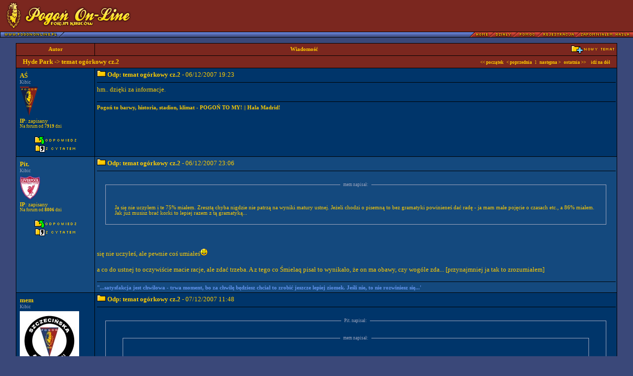

--- FILE ---
content_type: text/html
request_url: https://forum.pogononline.pl/temat.php?did=3&tid=8468&strona=171
body_size: 10437
content:
<!DOCTYPE HTML PUBLIC "-//W3C//DTD HTML 4.0 Transitional//EN">
<html>

<head>
<title>Forum dyskusyjne - Pogoń On-Line</title>

<meta http-equiv="Content-Type" content="text/html; charset=iso-8859-2">
<meta http-equiv="Content-Language" content="pl">
<meta name="Author" content="5px [Macieq: PHP; RobaQ: GFX;]">
<meta name="Description" content="Forum: Pogoń On-Line">

<style>
<!--
body, table, td		 { font-family: Tahoma; font-size: 8pt; color: #FFCC00; scrollbar-base-color: #00356A; scrollbar-arrow-color: #FFCC00; }
a, a:link, a:visited { text-decoration: none; }
a:hover				 { text-decoration: underline; }

.ta { font-size: 8pt; color: #FFCC00; font-weight: none; }
.tb { font-size: 10pt; color: #FFCC00; font-weight: none; }
.tc { background: #14497E; font-size: 9px; color: #9FA6BE; font-weight: none; }

.nagl1  { background: #7B271F; font-size: 8pt;  color: #FFCC00; font-weight: none; }
.nagl1b { background: #7B271F; font-size: 10pt; color: #FFCC00; font-weight: none; }
.nagl1_form { background: #7B271F; font-size: 9px; color: #FFCC00; font-weight: none; }

.nagl2  { background: #00356A; font-size: 8pt; color: #FFCC00; font-weight: none; }
.nagl2b { background: #14497E; font-size: 8pt; color: #FFCC00; font-weight: none; }

.nagl3  { background: #00356A; font-size: 10pt; color: #FFCC00; font-weight: none; }
.nagl3b { background: #14497E; font-size: 10pt; color: #FFCC00; font-weight: none; }

.nagl4  { background: #00356A; font-size: 8pt; color: #9FA6BE; font-weight: none; }
.nagl4b { background: #14497E; font-size: 8pt; color: #9FA6BE; font-weight: none; }

.nagl2 span.hidden, .nagl3 span.hidden, .nagl4 span.hidden {
	color: #00356A;
}

.nagl2b span.hidden, .nagl3b span.hidden, .nagl4b span.hidden {
	color: #14497E;
}

.form   { font-family: Tahoma; font-size: 8pt; color: #FFCC00; background-color: #3A4879; }
.form2  { font-family: Arial;  font-size: 8pt; color: #000000; background-color: #C0C0C0; }
.form3   { font-family: Arial; font-size: 9px; color: #000000; background-color: #C0C0C0; }


.czas { font-size: 9px; color: #9FA6BE; }
.czas_h { font-size: 9px; color: #7780A4; }

.a_n  { background: #7B271F; font-size: 9px;  color: #FFCC00; font-weight: none; }
.a_n2 { background: #00356A; font-size: 9px;  color: #FFCC00; font-weight: none; }
.a_n3 { background: #14497E; font-size: 9px;  color: #FFCC00; font-weight: none; }

.a_h   { font-size: 9px; color: #C66300; }
.a     { font-size: 9px; color: #FFCC00; }

.menu { background-image:url(grafika/admin_menu_tlo.gif); font-size: 10px; color: #FFCC00; font-weight: bold; height: 23; } 
.menu_t1 { font-size: 10px; color: #FFCC00; font-weight: bold; } 

.strona { font-size: 8pt; color: #CACACA; }

.przerywnik { background-color: #330099; font-size: 8pt; color: #000000; font-weight: bold;	} <!-- ? -->

.cytat { background-color: #14497E; }

.lista { margin-left: 3px;  }

//-->
</style>

<script language="javascript">
<!--
function zmienobrazek() {
	if (!document.images)
		return
			document.images.herb.src=
			document.formularz.herb.options[document.formularz.herb.selectedIndex].value
}

function selecturl(s) {
	var gourl = s.options[s.selectedIndex].value;	
	window.top.location.href = gourl;
}

//-->
</script>
<script type="text/javascript" src="/js/AC_RunActiveContent.js"><!-- nothing --></script>

    <script type="text/javascript">
    window.google_analytics_uacct = "UA-12010911-2";
    </script>

</head>

<body bgcolor="#3A4879" topmargin="0" leftmargin="0">

<table border="0" width="100%" cellspacing="0" cellpadding="0" bgcolor="#000000">
 
 <tr bgcolor="#7B271F" height="64">
  
  <!-- logo -->
  <td><a href="index.php"><img src="grafika/logo.gif" border="0"></a></td>
  
  <a name="gora"></a>

  <!-- banner -->
  <td width="415" align="right" style="padding-right: 10px;">
      <script type='text/javascript'><!--//<![CDATA[
         var m3_u = (location.protocol=='https:'?'https://ads.pogononline.pl/www/delivery/ajs.php':'http://ads.pogononline.pl/www/delivery/ajs.php');
         var m3_r = Math.floor(Math.random()*99999999999);
         if (!document.MAX_used) document.MAX_used = ',';
         document.write ("<scr"+"ipt type='text/javascript' src='"+m3_u);
         document.write ("?zoneid=4");
         document.write ('&amp;cb=' + m3_r);
         if (document.MAX_used != ',') document.write ("&amp;exclude=" + document.MAX_used);
         document.write (document.charset ? '&amp;charset='+document.charset : (document.characterSet ? '&amp;charset='+document.characterSet : ''));
         document.write ("&amp;loc=" + escape(window.location));
         if (document.referrer) document.write ("&amp;referer=" + escape(document.referrer));
         if (document.context) document.write ("&context=" + escape(document.context));
         if (document.mmm_fo) document.write ("&amp;mmm_fo=1");
         document.write ("'><\/scr"+"ipt>");
//]]>--></script><noscript><a href='http://ads.pogononline.pl/www/delivery/ck.php?n=acb0d3b0&amp;cb=1525556937' target='_blank'><img src='http://ads.pogononline.pl/www/delivery/avw.php?zoneid=4&amp;cb=1525556937&amp;n=acb0d3b0' border='0' alt='' /></a></noscript>
  </td>
 
 </tr>
</table>
<table border="0" width="100%" cellspacing="0" cellpadding="0" bgcolor="#000000">
 <tr bgcolor="#00356A" height="12" valign="top">
  
  <!-- pasek z guzikami -->
  <td align="left" background="grafika/pasek_blue.gif"><a href="http://www.pogononline.pl/"><img src="grafika/guziki/pogononline.gif" border="0" width="130" height="12"></a></td>
  <td align="right" background="grafika/pasek_blue.gif"><a href="dzial.php?did=3"><img src="grafika/guziki/home.gif" border="0" width="40" height="12"></a><a href="index.php"><img src="grafika/guziki/dzialy.gif" border="0" width="47" height="12"></a><a href="informacje.php?txt=pomoc"><img src="grafika/guziki/pomoc.gif" border="0" width="49" height="12"></a><a href="rejestracja.php"><img src="grafika/guziki/rejestracja.gif" border="0" width="77" height="12"></a><a href="zapomnialem_hasla.php"><img src="grafika/guziki/zapomnialem_hasla.gif" border="0" width="111" height="12"></a><img src="grafika/pasek_red.gif" border="0" height="12" width="6"></td>
 
 </tr>

</table>
<br />

<table width="95%" border="0" cellspacing="1" cellpadding="4" bgcolor="#000000" align="center">
	
<!-- naglowek tamatów -->

<tr>
	<td class="nagl1" align="center" width="150"><B>Autor</B></td>
	<td class="nagl1" align="center"><table cellspacing="0" cellpadding="0" width="100%"><tr><td align="center" width="80%"><B>Wiadomość</B></td><td width="20%" align="right"><a href="post.php?did=3&opcja=temat"><img src="grafika/teczka_plus.gif" border="0"></a></td></tr></table></td>
</tr>

<tr>
	<td class="nagl1b" colspan="2" align="center">
		<table cellspacing="0" cellpadding="0" width="100%">
		<tr>
			<td class="nagl1b" align="left">
				&nbsp;&nbsp;&nbsp;<a href="dzial.php?did=3" class="nagl1b"><b>Hyde Park</b></a> -> <b>temat ogórkowy cz.2</b>
			</td>
			<td class="nagl1b" align="right">
				<font class="a"><a href="temat.php?did=3&tid=8468&strona=1" class="a"><B>&lt;&lt; początek</B></a>
				&nbsp; 
				<a href="/temat.php?did=3&tid=8468&strona=170" class="a"><B>&lt; poprzednia </B></a>
				&nbsp; l &nbsp;
				<a href="/temat.php?did=3&tid=8468&strona=172" class="a"><B>następna &gt; </B></a>
				&nbsp; 
				<a href="temat.php?did=3&tid=8468&strona=ost" class="a"><B>ostatnia &gt;&gt;</B></a>
				&nbsp; &nbsp; <a href="#dol" class="a"><B>idź na dół</B></a></font>&nbsp;&nbsp;&nbsp;</td>
		</tr>
		</table>
	</td>
</tr>

<tr valign="top">
	<td class="nagl2" width="150">

		<table width="100%" height="100%">
			<tr>
				<td align="left"><B><a href="profil.php?uid=2371" class="nagl3">AŚ</a></B><br><div class="czas">Kibic</div></td>
			</tr>
			<tr>
				<td><img src="grafika/herby/pogon_szczecin.gif" border="0"></td>
			</tr>
			<tr>
				<td colspan="2" class="nagl2">

					<a href="informacje.php?txt=pomoc#ip" class="nagl2"><b>IP</b>: zapisany</a><br>
					<div class="a">Na forum od <b>7919</b> dni</div>
					
				
				</td>
			<tr>
				<td colspan="2" height="100%" valign="bottom" align="center">
					
					

					
					<br><img src="grafika/1x1.gif" border="0"><BR><a href="post.php?did=3&opcja=odpowiedz&tid=8468&strona=171"><img src="grafika/odpowiedz.gif" border="0"></a><BR>
					<img src="grafika/1x1.gif" border="0"><BR>
					<a href="post.php?did=3&opcja=odpowiedz&oid=199256&tid=8468&strona=171&cytat=tak"><img src="grafika/z_cytatem.gif" border="0"></a>
				</td>
			</tr>
		</table>
		
	</td>
	<td class="nagl3" height="100%">

		<table cellspacing="0" cellpadding="0" width="100%" height="100%">
		<tr>
			<td valign="top" class="nagl3">

			<img src="grafika/teczka.gif" border="0">
			<a name="199256"><B>Odp: temat ogórkowy cz.2</B> - 06/12/2007 19:23</a>
			
			<hr size="1" width="100%" color="#000000">
			hm.. dzięki za informacje.

			</td>
		</tr>
		
		<tr>
			<td valign="bottom" class="nagl2">
				<BR><hr size="1" width="100%" color="#000000">
				<b>Pogoń to barwy, historia, stadion, klimat - POGOŃ TO MY!</b> &#124;&#124; <b>Hala Madrid!</b>
			</td>
		</tr>
		</table>

	</td>
</tr>


<tr valign="top">
	<td class="nagl2b" width="150">

		<table width="100%" height="100%">
			<tr>
				<td align="left"><B><a href="profil.php?uid=2043" class="nagl3b">Pit.</a></B><br><div class="czas">Kibic</div></td>
			</tr>
			<tr>
				<td><img src="grafika/herby/fc_liverpool.gif" border="0"></td>
			</tr>
			<tr>
				<td colspan="2" class="nagl2b">

					<a href="informacje.php?txt=pomoc#ip" class="nagl2b"><b>IP</b>: zapisany</a><br>
					<div class="a">Na forum od <b>8006</b> dni</div>
					
				
				</td>
			<tr>
				<td colspan="2" height="100%" valign="bottom" align="center">
					
					

					
					<br><img src="grafika/1x1.gif" border="0"><BR><a href="post.php?did=3&opcja=odpowiedz&tid=8468&strona=171"><img src="grafika/odpowiedz.gif" border="0"></a><BR>
					<img src="grafika/1x1.gif" border="0"><BR>
					<a href="post.php?did=3&opcja=odpowiedz&oid=199262&tid=8468&strona=171&cytat=tak"><img src="grafika/z_cytatem.gif" border="0"></a>
				</td>
			</tr>
		</table>
		
	</td>
	<td class="nagl3b" height="100%">

		<table cellspacing="0" cellpadding="0" width="100%" height="100%">
		<tr>
			<td valign="top" class="nagl3b">

			<img src="grafika/teczka.gif" border="0">
			<a name="199262"><B>Odp: temat ogórkowy cz.2</B> - 06/12/2007 23:06</a>
			
			<hr size="1" width="100%" color="#000000">
			
<BR>
<div align="center">
<FIELDSET style="border-color: #9FA6BE; border-style: solid; border-width: 1px; width:95%;" class="ta" align="center">
<LEGEND class="czas">&nbsp;&nbsp;mem napisał:&nbsp;&nbsp;</LEGEND>
	<div align="left" style="margin:10px;">
		<br /> <br /> Ja się nie uczyłem i te 75% miałem. Zresztą chyba nigdzie nie patrzą na wyniki matury ustnej. Jeżeli chodzi o pisemną to bez gramatyki powinieneś dać radę - ja mam małe pojęcie o czasach etc., a 86% miałem. Jak już musisz brać korki to lepiej razem z tą gramatyką...
	</div>
</FIELDSET>
</div>
<br>
<br /> <br /> się nie uczyłeś, ale pewnie coś umiałeś<img src="grafika/emoticons/icon_smile.gif" border="0" alt=":)"><br /> <br /> a co do ustnej to oczywiście macie racje, ale zdać trzeba. A z tego co Śmielaq pisał to wynikało, że on ma obawy, czy wogóle zda... [przynajmniej ja tak to zrozumiałem]

			</td>
		</tr>
		
		<tr>
			<td valign="bottom" class="nagl2b">
				<BR><hr size="1" width="100%" color="#000000">
				<span style="color: #6495ED"><b>"...satysfakcja jest chwilowa - trwa moment, bo za chwilę będziesz chciał to zrobić jeszcze lepiej ziomek. Jeśli nie, to nie rozwiniesz się...'
			</td>
		</tr>
		</table>

	</td>
</tr>


<tr valign="top">
	<td class="nagl2" width="150">

		<table width="100%" height="100%">
			<tr>
				<td align="left"><B><a href="profil.php?uid=2750" class="nagl3">mem</a></B><br><div class="czas">Kibic</div></td>
			</tr>
			<tr>
				<td><img src="upload/avatar/2750-1155055514.jpg" border="0"></td>
			</tr>
			<tr>
				<td colspan="2" class="nagl2">

					<a href="informacje.php?txt=pomoc#ip" class="nagl2"><b>IP</b>: zapisany</a><br>
					<div class="a">Na forum od <b>7788</b> dni</div>
					
				
				</td>
			<tr>
				<td colspan="2" height="100%" valign="bottom" align="center">
					
					

					
					<br><img src="grafika/1x1.gif" border="0"><BR><a href="post.php?did=3&opcja=odpowiedz&tid=8468&strona=171"><img src="grafika/odpowiedz.gif" border="0"></a><BR>
					<img src="grafika/1x1.gif" border="0"><BR>
					<a href="post.php?did=3&opcja=odpowiedz&oid=199265&tid=8468&strona=171&cytat=tak"><img src="grafika/z_cytatem.gif" border="0"></a>
				</td>
			</tr>
		</table>
		
	</td>
	<td class="nagl3" height="100%">

		<table cellspacing="0" cellpadding="0" width="100%" height="100%">
		<tr>
			<td valign="top" class="nagl3">

			<img src="grafika/teczka.gif" border="0">
			<a name="199265"><B>Odp: temat ogórkowy cz.2</B> - 07/12/2007 11:48</a>
			
			<hr size="1" width="100%" color="#000000">
			
<BR>
<div align="center">
<FIELDSET style="border-color: #9FA6BE; border-style: solid; border-width: 1px; width:95%;" class="ta" align="center">
<LEGEND class="czas">&nbsp;&nbsp;Pit. napisał:&nbsp;&nbsp;</LEGEND>
	<div align="left" style="margin:10px;">
		
<BR>
<div align="center">
<FIELDSET style="border-color: #9FA6BE; border-style: solid; border-width: 1px; width:95%;" class="ta" align="center">
<LEGEND class="czas">&nbsp;&nbsp;mem napisał:&nbsp;&nbsp;</LEGEND>
	<div align="left" style="margin:10px;">
		<br /> <br /> Ja się nie uczyłem i te 75% miałem. Zresztą chyba nigdzie nie patrzą na wyniki matury ustnej. Jeżeli chodzi o pisemną to bez gramatyki powinieneś dać radę - ja mam małe pojęcie o czasach etc., a 86% miałem. Jak już musisz brać korki to lepiej razem z tą gramatyką...
	</div>
</FIELDSET>
</div>
<br>
<br /> <br /> się nie uczyłeś, ale pewnie coś umiałeś<img src="grafika/emoticons/icon_smile.gif" border="0" alt=":)"><br /> <br /> a co do ustnej to oczywiście macie racje, ale zdać trzeba. A z tego co Śmielaq pisał to wynikało, że on ma obawy, czy wogóle zda... [przynajmniej ja tak to zrozumiałem]
	</div>
</FIELDSET>
</div>
<br>
<br /> <br /> Umiałem - słownictwo z gierek i filmów <img src="grafika/emoticons/zeby.gif" border="0" alt=":D">

			</td>
		</tr>
		
		<tr>
			<td valign="bottom" class="nagl2">
				<BR><hr size="1" width="100%" color="#000000">
				"Zdziwiłbym się gdybym tylko potrafił się jeszcze zdziwić..."<br /> <br /> "Jakie blaski, jakie cienie, o czym jest ta mowa? - CHCWD za nieprzemyślane słowa..."
			</td>
		</tr>
		</table>

	</td>
</tr>


<tr valign="top">
	<td class="nagl2b" width="150">

		<table width="100%" height="100%">
			<tr>
				<td align="left"><B><a href="profil.php?uid=2158" class="nagl3b">Aleksandra</a></B><br><div class="czas">Kibic</div></td>
			</tr>
			<tr>
				<td><img src="upload/avatar/2158-1188486248.jpg" border="0"></td>
			</tr>
			<tr>
				<td colspan="2" class="nagl2b">

					<a href="informacje.php?txt=pomoc#ip" class="nagl2b"><b>IP</b>: zapisany</a><br>
					<div class="a">Na forum od <b>7916</b> dni</div>
					
				
				</td>
			<tr>
				<td colspan="2" height="100%" valign="bottom" align="center">
					
					

					
					<br><img src="grafika/1x1.gif" border="0"><BR><a href="post.php?did=3&opcja=odpowiedz&tid=8468&strona=171"><img src="grafika/odpowiedz.gif" border="0"></a><BR>
					<img src="grafika/1x1.gif" border="0"><BR>
					<a href="post.php?did=3&opcja=odpowiedz&oid=199267&tid=8468&strona=171&cytat=tak"><img src="grafika/z_cytatem.gif" border="0"></a>
				</td>
			</tr>
		</table>
		
	</td>
	<td class="nagl3b" height="100%">

		<table cellspacing="0" cellpadding="0" width="100%" height="100%">
		<tr>
			<td valign="top" class="nagl3b">

			<img src="grafika/teczka.gif" border="0">
			<a name="199267"><B>Odp: temat ogórkowy cz.2</B> - 07/12/2007 12:06</a>
			
			<hr size="1" width="100%" color="#000000">
			del.

			</td>
		</tr>
		
<tr>
	<td valign="bottom" class="czas">
		<BR>
		Ostatnio edytowany przez: Aleksandra, 7 grudnia 2007, 13:45 [1 raz(y)]
	</td>
</tr>

		<tr>
			<td valign="bottom" class="nagl2b">
				<BR><hr size="1" width="100%" color="#000000">
				
			</td>
		</tr>
		</table>

	</td>
</tr>


<tr valign="top">
	<td class="nagl2" width="150">

		<table width="100%" height="100%">
			<tr>
				<td align="left"><B><a href="profil.php?uid=2749" class="nagl3">Ambasador</a></B><br><div class="czas">Moderator**</div></td>
			</tr>
			<tr>
				<td><img src="upload/avatar/2749-1330286939.gif" border="0"></td>
			</tr>
			<tr>
				<td colspan="2" class="nagl2">

					<a href="informacje.php?txt=pomoc#ip" class="nagl2"><b>IP</b>: zapisany</a><br>
					<div class="a">Na forum od <b>7788</b> dni</div>
					<BR><div align="center"><img src="grafika/gwiazdka.gif" border="0" alt="*" /><img src="grafika/gwiazdka.gif" border="0" alt="*" /><img src="grafika/gwiazdka.gif" border="0" alt="*" /><img src="grafika/gwiazdka.gif" border="0" alt="*" /></div>
				
				</td>
			<tr>
				<td colspan="2" height="100%" valign="bottom" align="center">
					
					

					
					<br><img src="grafika/1x1.gif" border="0"><BR><a href="post.php?did=3&opcja=odpowiedz&tid=8468&strona=171"><img src="grafika/odpowiedz.gif" border="0"></a><BR>
					<img src="grafika/1x1.gif" border="0"><BR>
					<a href="post.php?did=3&opcja=odpowiedz&oid=199269&tid=8468&strona=171&cytat=tak"><img src="grafika/z_cytatem.gif" border="0"></a>
				</td>
			</tr>
		</table>
		
	</td>
	<td class="nagl3" height="100%">

		<table cellspacing="0" cellpadding="0" width="100%" height="100%">
		<tr>
			<td valign="top" class="nagl3">

			<img src="grafika/teczka.gif" border="0">
			<a name="199269"><B>Odp: temat o)górkowy cz.2</B> - 07/12/2007 13:39</a>
			
			<hr size="1" width="100%" color="#000000">
			<a href="http://www.mmszczecin.pl/news/11092/Postawi%C5%82+6+z%C5%82%2C+wygra%C5%82+prawie+3+miliony%21.html?category=depesze" class="tb"><u>postawil 6 zl, wygral prawie 3 miliony</u></a> <img src="grafika/emoticons/icon_smile.gif" border="0" alt=":)"><br /> ciekawostka dla mnie bylo to, ze byla to kolektura znajdujaca sie na ulicy Zawadzkiego(szkoda, ze gdy ja tam mieszkalem to nic nie wygralem =/ <img src="grafika/emoticons/jezyk2.gif" border="0" alt=":P"> )

			</td>
		</tr>
		
		<tr>
			<td valign="bottom" class="nagl2">
				<BR><hr size="1" width="100%" color="#000000">
				Szczecin moim miastem, Pogoń moim życiem!
			</td>
		</tr>
		</table>

	</td>
</tr>


<tr valign="top">
	<td class="nagl2b" width="150">

		<table width="100%" height="100%">
			<tr>
				<td align="left"><B><a href="profil.php?uid=3152" class="nagl3b">Mlody_86</a></B><br><div class="czas">Kibic</div></td>
			</tr>
			<tr>
				<td><img src="upload/avatar/3152-1433793892.jpg" border="0"></td>
			</tr>
			<tr>
				<td colspan="2" class="nagl2b">

					<a href="informacje.php?txt=pomoc#ip" class="nagl2b"><b>IP</b>: zapisany</a><br>
					<div class="a">Na forum od <b>7705</b> dni</div>
					
				
				</td>
			<tr>
				<td colspan="2" height="100%" valign="bottom" align="center">
					
					

					
					<br><img src="grafika/1x1.gif" border="0"><BR><a href="post.php?did=3&opcja=odpowiedz&tid=8468&strona=171"><img src="grafika/odpowiedz.gif" border="0"></a><BR>
					<img src="grafika/1x1.gif" border="0"><BR>
					<a href="post.php?did=3&opcja=odpowiedz&oid=199273&tid=8468&strona=171&cytat=tak"><img src="grafika/z_cytatem.gif" border="0"></a>
				</td>
			</tr>
		</table>
		
	</td>
	<td class="nagl3b" height="100%">

		<table cellspacing="0" cellpadding="0" width="100%" height="100%">
		<tr>
			<td valign="top" class="nagl3b">

			<img src="grafika/teczka.gif" border="0">
			<a name="199273"><B>Odp: temat ogórkowy cz.2</B> - 07/12/2007 15:42</a>
			
			<hr size="1" width="100%" color="#000000">
			Blondynka za kierownica... zapnijcie pasy! <img src="grafika/emoticons/zeby.gif" border="0" alt=":D"><br /> <br /> http://pl.youtube.com/watch?v=Hp0dMN3CuK8

			</td>
		</tr>
		
		<tr>
			<td valign="bottom" class="nagl2b">
				<BR><hr size="1" width="100%" color="#000000">
				MKS !
			</td>
		</tr>
		</table>

	</td>
</tr>


<tr valign="top">
	<td class="nagl2" width="150">

		<table width="100%" height="100%">
			<tr>
				<td align="left"><B><a href="profil.php?uid=3878" class="nagl3">bal</a></B><br><div class="czas">Kibic</div></td>
			</tr>
			<tr>
				<td><img src="grafika/herby/polska.gif" border="0"></td>
			</tr>
			<tr>
				<td colspan="2" class="nagl2">

					<a href="informacje.php?txt=pomoc#ip" class="nagl2"><b>IP</b>: zapisany</a><br>
					<div class="a">Na forum od <b>7412</b> dni</div>
					
				
				</td>
			<tr>
				<td colspan="2" height="100%" valign="bottom" align="center">
					
					

					
					<br><img src="grafika/1x1.gif" border="0"><BR><a href="post.php?did=3&opcja=odpowiedz&tid=8468&strona=171"><img src="grafika/odpowiedz.gif" border="0"></a><BR>
					<img src="grafika/1x1.gif" border="0"><BR>
					<a href="post.php?did=3&opcja=odpowiedz&oid=199278&tid=8468&strona=171&cytat=tak"><img src="grafika/z_cytatem.gif" border="0"></a>
				</td>
			</tr>
		</table>
		
	</td>
	<td class="nagl3" height="100%">

		<table cellspacing="0" cellpadding="0" width="100%" height="100%">
		<tr>
			<td valign="top" class="nagl3">

			<img src="grafika/teczka.gif" border="0">
			<a name="199278"><B>Odp: temat ogórkowy cz.2</B> - 07/12/2007 18:25</a>
			
			<hr size="1" width="100%" color="#000000">
			
<BR>
<div align="center">
<FIELDSET style="border-color: #9FA6BE; border-style: solid; border-width: 1px; width:95%;" class="ta" align="center">
<LEGEND class="czas">&nbsp;&nbsp;Mlody_86 napisał:&nbsp;&nbsp;</LEGEND>
	<div align="left" style="margin:10px;">
		Blondynka za kierownica... zapnijcie pasy! <img src="grafika/emoticons/zeby.gif" border="0" alt=":D"><br /> <br /> http://pl.youtube.com/watch?v=Hp0dMN3CuK8
	</div>
</FIELDSET>
</div>
<br>
<br /> <br /> O kurwa! :O

			</td>
		</tr>
		
		<tr>
			<td valign="bottom" class="nagl2">
				<BR><hr size="1" width="100%" color="#000000">
				
			</td>
		</tr>
		</table>

	</td>
</tr>


<tr valign="top">
	<td class="nagl2b" width="150">

		<table width="100%" height="100%">
			<tr>
				<td align="left"><B><a href="profil.php?uid=2360" class="nagl3b">kp</a></B><br><div class="czas">Kibic</div></td>
			</tr>
			<tr>
				<td><img src="grafika/herby/pogon_szczecin.gif" border="0"></td>
			</tr>
			<tr>
				<td colspan="2" class="nagl2b">

					<a href="informacje.php?txt=pomoc#ip" class="nagl2b"><b>IP</b>: zapisany</a><br>
					<div class="a">Na forum od <b>7923</b> dni</div>
					
				
				</td>
			<tr>
				<td colspan="2" height="100%" valign="bottom" align="center">
					
					

					
					<br><img src="grafika/1x1.gif" border="0"><BR><a href="post.php?did=3&opcja=odpowiedz&tid=8468&strona=171"><img src="grafika/odpowiedz.gif" border="0"></a><BR>
					<img src="grafika/1x1.gif" border="0"><BR>
					<a href="post.php?did=3&opcja=odpowiedz&oid=199279&tid=8468&strona=171&cytat=tak"><img src="grafika/z_cytatem.gif" border="0"></a>
				</td>
			</tr>
		</table>
		
	</td>
	<td class="nagl3b" height="100%">

		<table cellspacing="0" cellpadding="0" width="100%" height="100%">
		<tr>
			<td valign="top" class="nagl3b">

			<img src="grafika/teczka.gif" border="0">
			<a name="199279"><B>Odp: temat ogórkowy cz.2</B> - 07/12/2007 19:01</a>
			
			<hr size="1" width="100%" color="#000000">
			Wie ktos moze czy jest mozliwosc wylączenia w orange tych zasranych reklam typu "wygraj bilet do kina albo 100 tys zlotych"bo to cholera trafia jak dostaje czasem po kilka sms'ow dziennie...

			</td>
		</tr>
		
		<tr>
			<td valign="bottom" class="nagl2b">
				<BR><hr size="1" width="100%" color="#000000">
				
			</td>
		</tr>
		</table>

	</td>
</tr>


<tr valign="top">
	<td class="nagl2" width="150">

		<table width="100%" height="100%">
			<tr>
				<td align="left"><B><a href="profil.php?uid=2409" class="nagl3">tribu</a></B><br><div class="czas">Kibic</div></td>
			</tr>
			<tr>
				<td><img src="upload/avatar/2409-1167297389.JPG" border="0"></td>
			</tr>
			<tr>
				<td colspan="2" class="nagl2">

					<a href="informacje.php?txt=pomoc#ip" class="nagl2"><b>IP</b>: zapisany</a><br>
					<div class="a">Na forum od <b>7903</b> dni</div>
					<BR><div align="center"><img src="grafika/gwiazdka.gif" border="0" alt="*" /></div>
				
				</td>
			<tr>
				<td colspan="2" height="100%" valign="bottom" align="center">
					
					

					
					<br><img src="grafika/1x1.gif" border="0"><BR><a href="post.php?did=3&opcja=odpowiedz&tid=8468&strona=171"><img src="grafika/odpowiedz.gif" border="0"></a><BR>
					<img src="grafika/1x1.gif" border="0"><BR>
					<a href="post.php?did=3&opcja=odpowiedz&oid=199280&tid=8468&strona=171&cytat=tak"><img src="grafika/z_cytatem.gif" border="0"></a>
				</td>
			</tr>
		</table>
		
	</td>
	<td class="nagl3" height="100%">

		<table cellspacing="0" cellpadding="0" width="100%" height="100%">
		<tr>
			<td valign="top" class="nagl3">

			<img src="grafika/teczka.gif" border="0">
			<a name="199280"><B>Odp: temat ogórkowy cz.2</B> - 07/12/2007 19:29</a>
			
			<hr size="1" width="100%" color="#000000">
			
<BR>
<div align="center">
<FIELDSET style="border-color: #9FA6BE; border-style: solid; border-width: 1px; width:95%;" class="ta" align="center">
<LEGEND class="czas">&nbsp;&nbsp;balcerzyk napisał:&nbsp;&nbsp;</LEGEND>
	<div align="left" style="margin:10px;">
		
<BR>
<div align="center">
<FIELDSET style="border-color: #9FA6BE; border-style: solid; border-width: 1px; width:95%;" class="ta" align="center">
<LEGEND class="czas">&nbsp;&nbsp;Mlody_86 napisał:&nbsp;&nbsp;</LEGEND>
	<div align="left" style="margin:10px;">
		Blondynka za kierownica... zapnijcie pasy! <img src="grafika/emoticons/zeby.gif" border="0" alt=":D"><br /> <br /> http://pl.youtube.com/watch?v=Hp0dMN3CuK8
	</div>
</FIELDSET>
</div>
<br>
<br /> <br /> O kurwa! :O
	</div>
</FIELDSET>
</div>
<br>
<br /> <br /> stare<img src="grafika/emoticons/oczko.gif" border="0" alt=";)"> tam jeszcze jedna klientka jest za mocna z zawracaniem na rondzie<img src="grafika/emoticons/zeby.gif" border="0" alt=":D"><br /> btw nie wiem kto dopuscil do wyjazdu tej klientki na miasto, ona nie powinna z placu wyjechac w ogole

			</td>
		</tr>
		
		<tr>
			<td valign="bottom" class="nagl2">
				<BR><hr size="1" width="100%" color="#000000">
				100% PD
			</td>
		</tr>
		</table>

	</td>
</tr>


<tr valign="top">
	<td class="nagl2b" width="150">

		<table width="100%" height="100%">
			<tr>
				<td align="left"><B><a href="profil.php?uid=4693" class="nagl3b">M_1948</a></B><br><div class="czas">Kibic</div></td>
			</tr>
			<tr>
				<td><img src="grafika/herby/milwall.gif" border="0"></td>
			</tr>
			<tr>
				<td colspan="2" class="nagl2b">

					<a href="informacje.php?txt=pomoc#ip" class="nagl2b"><b>IP</b>: zapisany</a><br>
					<div class="a">Na forum od <b>7126</b> dni</div>
					
				
				</td>
			<tr>
				<td colspan="2" height="100%" valign="bottom" align="center">
					
					

					
					<br><img src="grafika/1x1.gif" border="0"><BR><a href="post.php?did=3&opcja=odpowiedz&tid=8468&strona=171"><img src="grafika/odpowiedz.gif" border="0"></a><BR>
					<img src="grafika/1x1.gif" border="0"><BR>
					<a href="post.php?did=3&opcja=odpowiedz&oid=199282&tid=8468&strona=171&cytat=tak"><img src="grafika/z_cytatem.gif" border="0"></a>
				</td>
			</tr>
		</table>
		
	</td>
	<td class="nagl3b" height="100%">

		<table cellspacing="0" cellpadding="0" width="100%" height="100%">
		<tr>
			<td valign="top" class="nagl3b">

			<img src="grafika/teczka.gif" border="0">
			<a name="199282"><B>Odp: temat ogórkowy cz.2</B> - 07/12/2007 19:45</a>
			
			<hr size="1" width="100%" color="#000000">
			
<BR>
<div align="center">
<FIELDSET style="border-color: #9FA6BE; border-style: solid; border-width: 1px; width:95%;" class="ta" align="center">
<LEGEND class="czas">&nbsp;&nbsp;tribu napisał:&nbsp;&nbsp;</LEGEND>
	<div align="left" style="margin:10px;">
		
<BR>
<div align="center">
<FIELDSET style="border-color: #9FA6BE; border-style: solid; border-width: 1px; width:95%;" class="ta" align="center">
<LEGEND class="czas">&nbsp;&nbsp;balcerzyk napisał:&nbsp;&nbsp;</LEGEND>
	<div align="left" style="margin:10px;">
		
<BR>
<div align="center">
<FIELDSET style="border-color: #9FA6BE; border-style: solid; border-width: 1px; width:95%;" class="ta" align="center">
<LEGEND class="czas">&nbsp;&nbsp;Mlody_86 napisał:&nbsp;&nbsp;</LEGEND>
	<div align="left" style="margin:10px;">
		Blondynka za kierownica... zapnijcie pasy! <img src="grafika/emoticons/zeby.gif" border="0" alt=":D"><br /> <br /> http://pl.youtube.com/watch?v=Hp0dMN3CuK8
	</div>
</FIELDSET>
</div>
<br>
<br /> <br /> O kurwa! :O
	</div>
</FIELDSET>
</div>
<br>
<br /> <br /> stare<img src="grafika/emoticons/oczko.gif" border="0" alt=";)"> tam jeszcze jedna klientka jest za mocna z zawracaniem na rondzie<img src="grafika/emoticons/zeby.gif" border="0" alt=":D"><br /> btw nie wiem kto dopuscil do wyjazdu tej klientki na miasto, ona nie powinna z placu wyjechac w ogole
	</div>
</FIELDSET>
</div>
<br>
<br /> <br /> http://pl.youtube.com/watch?v=QhCN2m9Bzq4&feature=related<br /> <br /> To sie nazywa jazda <img src="grafika/emoticons/oczko.gif" border="0" alt=";)">

			</td>
		</tr>
		
		<tr>
			<td valign="bottom" class="nagl2b">
				<BR><hr size="1" width="100%" color="#000000">
				''...to my przeżyjemy życie tak jak się powinno.. na całego! ''
			</td>
		</tr>
		</table>

	</td>
</tr>


<tr valign="top">
	<td class="nagl2" width="150">

		<table width="100%" height="100%">
			<tr>
				<td align="left"><B><a href="profil.php?uid=3396" class="nagl3">Lrd</a></B><br><div class="czas">Moderator**</div></td>
			</tr>
			<tr>
				<td><img src="upload/avatar/3396-1237629285.png" border="0"></td>
			</tr>
			<tr>
				<td colspan="2" class="nagl2">

					<a href="informacje.php?txt=pomoc#ip" class="nagl2"><b>IP</b>: zapisany</a><br>
					<div class="a">Na forum od <b>7608</b> dni</div>
					<BR><div align="center"><img src="grafika/gwiazdka.gif" border="0" alt="*" /><img src="grafika/gwiazdka.gif" border="0" alt="*" /><img src="grafika/gwiazdka.gif" border="0" alt="*" /></div>
				
				</td>
			<tr>
				<td colspan="2" height="100%" valign="bottom" align="center">
					
					

					
					<br><img src="grafika/1x1.gif" border="0"><BR><a href="post.php?did=3&opcja=odpowiedz&tid=8468&strona=171"><img src="grafika/odpowiedz.gif" border="0"></a><BR>
					<img src="grafika/1x1.gif" border="0"><BR>
					<a href="post.php?did=3&opcja=odpowiedz&oid=199283&tid=8468&strona=171&cytat=tak"><img src="grafika/z_cytatem.gif" border="0"></a>
				</td>
			</tr>
		</table>
		
	</td>
	<td class="nagl3" height="100%">

		<table cellspacing="0" cellpadding="0" width="100%" height="100%">
		<tr>
			<td valign="top" class="nagl3">

			<img src="grafika/teczka.gif" border="0">
			<a name="199283"><B>Odp: temat ogórkowy cz.2</B> - 07/12/2007 20:18</a>
			
			<hr size="1" width="100%" color="#000000">
			
<BR>
<div align="center">
<FIELDSET style="border-color: #9FA6BE; border-style: solid; border-width: 1px; width:95%;" class="ta" align="center">
<LEGEND class="czas">&nbsp;&nbsp;Mateusz1948 napisał:&nbsp;&nbsp;</LEGEND>
	<div align="left" style="margin:10px;">
		
<BR>
<div align="center">
<FIELDSET style="border-color: #9FA6BE; border-style: solid; border-width: 1px; width:95%;" class="ta" align="center">
<LEGEND class="czas">&nbsp;&nbsp;tribu napisał:&nbsp;&nbsp;</LEGEND>
	<div align="left" style="margin:10px;">
		
<BR>
<div align="center">
<FIELDSET style="border-color: #9FA6BE; border-style: solid; border-width: 1px; width:95%;" class="ta" align="center">
<LEGEND class="czas">&nbsp;&nbsp;balcerzyk napisał:&nbsp;&nbsp;</LEGEND>
	<div align="left" style="margin:10px;">
		
<BR>
<div align="center">
<FIELDSET style="border-color: #9FA6BE; border-style: solid; border-width: 1px; width:95%;" class="ta" align="center">
<LEGEND class="czas">&nbsp;&nbsp;Mlody_86 napisał:&nbsp;&nbsp;</LEGEND>
	<div align="left" style="margin:10px;">
		Blondynka za kierownica... zapnijcie pasy! <img src="grafika/emoticons/zeby.gif" border="0" alt=":D"><br /> <br /> http://pl.youtube.com/watch?v=Hp0dMN3CuK8
	</div>
</FIELDSET>
</div>
<br>
<br /> <br /> O kurwa! :O
	</div>
</FIELDSET>
</div>
<br>
<br /> <br /> stare<img src="grafika/emoticons/oczko.gif" border="0" alt=";)"> tam jeszcze jedna klientka jest za mocna z zawracaniem na rondzie<img src="grafika/emoticons/zeby.gif" border="0" alt=":D"><br /> btw nie wiem kto dopuscil do wyjazdu tej klientki na miasto, ona nie powinna z placu wyjechac w ogole
	</div>
</FIELDSET>
</div>
<br>
<br /> <br /> http://pl.youtube.com/watch?v=QhCN2m9Bzq4&feature=related<br /> <br /> To sie nazywa jazda <img src="grafika/emoticons/oczko.gif" border="0" alt=";)">
	</div>
</FIELDSET>
</div>
<br>
<br /> <br /> to jest hardkor, mam nadzieje ze nigdy jak bede przechodzil przez ulice nie trafie na takiego kierowcę <img src="grafika/emoticons/jezyk2.gif" border="0" alt=":P">

			</td>
		</tr>
		
		<tr>
			<td valign="bottom" class="nagl2">
				<BR><hr size="1" width="100%" color="#000000">
				Against modern wszystko!
			</td>
		</tr>
		</table>

	</td>
</tr>


<tr valign="top">
	<td class="nagl2b" width="150">

		<table width="100%" height="100%">
			<tr>
				<td align="left"><B><a href="profil.php?uid=4891" class="nagl3b">wilk</a></B><br><div class="czas">Kibic</div></td>
			</tr>
			<tr>
				<td><img src="grafika/herby/pogon_szczecin.gif" border="0"></td>
			</tr>
			<tr>
				<td colspan="2" class="nagl2b">

					<a href="informacje.php?txt=pomoc#ip" class="nagl2b"><b>IP</b>: zapisany</a><br>
					<div class="a">Na forum od <b>7043</b> dni</div>
					
				
				</td>
			<tr>
				<td colspan="2" height="100%" valign="bottom" align="center">
					
					

					
					<br><img src="grafika/1x1.gif" border="0"><BR><a href="post.php?did=3&opcja=odpowiedz&tid=8468&strona=171"><img src="grafika/odpowiedz.gif" border="0"></a><BR>
					<img src="grafika/1x1.gif" border="0"><BR>
					<a href="post.php?did=3&opcja=odpowiedz&oid=199284&tid=8468&strona=171&cytat=tak"><img src="grafika/z_cytatem.gif" border="0"></a>
				</td>
			</tr>
		</table>
		
	</td>
	<td class="nagl3b" height="100%">

		<table cellspacing="0" cellpadding="0" width="100%" height="100%">
		<tr>
			<td valign="top" class="nagl3b">

			<img src="grafika/teczka.gif" border="0">
			<a name="199284"><B>Odp: temat ogórkowy cz.2</B> - 07/12/2007 20:58</a>
			
			<hr size="1" width="100%" color="#000000">
			gdzie można kupić jakiś stojak (półkę, regał) na butelki z winem, na około 10 butelek ?

			</td>
		</tr>
		
		<tr>
			<td valign="bottom" class="nagl2b">
				<BR><hr size="1" width="100%" color="#000000">
				
			</td>
		</tr>
		</table>

	</td>
</tr>


<tr valign="top">
	<td class="nagl2" width="150">

		<table width="100%" height="100%">
			<tr>
				<td align="left"><B><a href="profil.php?uid=2004" class="nagl3">Mick</a></B><br><div class="czas">Kibic</div></td>
			</tr>
			<tr>
				<td><img src="grafika/herby/pogon_walczaca.gif" border="0"></td>
			</tr>
			<tr>
				<td colspan="2" class="nagl2">

					<a href="informacje.php?txt=pomoc#ip" class="nagl2"><b>IP</b>: zapisany</a><br>
					<div class="a">Na forum od <b>8086</b> dni</div>
					
				
				</td>
			<tr>
				<td colspan="2" height="100%" valign="bottom" align="center">
					
					

					
					<br><img src="grafika/1x1.gif" border="0"><BR><a href="post.php?did=3&opcja=odpowiedz&tid=8468&strona=171"><img src="grafika/odpowiedz.gif" border="0"></a><BR>
					<img src="grafika/1x1.gif" border="0"><BR>
					<a href="post.php?did=3&opcja=odpowiedz&oid=199285&tid=8468&strona=171&cytat=tak"><img src="grafika/z_cytatem.gif" border="0"></a>
				</td>
			</tr>
		</table>
		
	</td>
	<td class="nagl3" height="100%">

		<table cellspacing="0" cellpadding="0" width="100%" height="100%">
		<tr>
			<td valign="top" class="nagl3">

			<img src="grafika/teczka.gif" border="0">
			<a name="199285"><B>Odp: temat ogórkowy cz.2</B> - 07/12/2007 22:27</a>
			
			<hr size="1" width="100%" color="#000000">
			Spróbuj w Top Shopping, to jest na krzyżówce Struga - Bagienna (jeśli sie nie myle, chodzi o krzyżówke na Struga z której można w kierunku Dąbia i Zdroi dojechać). A na bank znajdziesz to w IKEI w Poznaniu <img src="grafika/emoticons/jezyk2.gif" border="0" alt=":P"> i tak bardziej serio na allegro.

			</td>
		</tr>
		
		<tr>
			<td valign="bottom" class="nagl2">
				<BR><hr size="1" width="100%" color="#000000">
				<img src="http://s1.img.pl/v/1108/83382images.jpg" border="0" alt="Obrazek jpg wstawiony na forum">
			</td>
		</tr>
		</table>

	</td>
</tr>


<tr valign="top">
	<td class="nagl2b" width="150">

		<table width="100%" height="100%">
			<tr>
				<td align="left"><B><a href="profil.php?uid=2139" class="nagl3b">eF^</a></B><br><div class="czas">Kibic</div></td>
			</tr>
			<tr>
				<td><img src="grafika/herby/pogon_szczecin.gif" border="0"></td>
			</tr>
			<tr>
				<td colspan="2" class="nagl2b">

					<a href="informacje.php?txt=pomoc#ip" class="nagl2b"><b>IP</b>: zapisany</a><br>
					<div class="a">Na forum od <b>8018</b> dni</div>
					<BR><div align="center"><img src="grafika/gwiazdka.gif" border="0" alt="*" /></div>
				
				</td>
			<tr>
				<td colspan="2" height="100%" valign="bottom" align="center">
					
					

					
					<br><img src="grafika/1x1.gif" border="0"><BR><a href="post.php?did=3&opcja=odpowiedz&tid=8468&strona=171"><img src="grafika/odpowiedz.gif" border="0"></a><BR>
					<img src="grafika/1x1.gif" border="0"><BR>
					<a href="post.php?did=3&opcja=odpowiedz&oid=199287&tid=8468&strona=171&cytat=tak"><img src="grafika/z_cytatem.gif" border="0"></a>
				</td>
			</tr>
		</table>
		
	</td>
	<td class="nagl3b" height="100%">

		<table cellspacing="0" cellpadding="0" width="100%" height="100%">
		<tr>
			<td valign="top" class="nagl3b">

			<img src="grafika/teczka.gif" border="0">
			<a name="199287"><B>Odp: temat ogórkowy cz.2</B> - 07/12/2007 22:37</a>
			
			<hr size="1" width="100%" color="#000000">
			Czy to prawda, że baterii <b>li-polymer</b>(w telefonach komórkowych) nie powinno się formatować przy pierwszym użyciu, jest to wręcz przeciwwskazane?

			</td>
		</tr>
		
		<tr>
			<td valign="bottom" class="nagl2b">
				<BR><hr size="1" width="100%" color="#000000">
				
			</td>
		</tr>
		</table>

	</td>
</tr>


<tr valign="top">
	<td class="nagl2" width="150">

		<table width="100%" height="100%">
			<tr>
				<td align="left"><B><a href="profil.php?uid=3726" class="nagl3">Dzn</a></B><br><div class="czas">Kibic</div></td>
			</tr>
			<tr>
				<td><img src="grafika/herby/blank.gif" border="0"></td>
			</tr>
			<tr>
				<td colspan="2" class="nagl2">

					<a href="informacje.php?txt=pomoc#ip" class="nagl2"><b>IP</b>: zapisany</a><br>
					<div class="a">Na forum od <b>7461</b> dni</div>
					
				
				</td>
			<tr>
				<td colspan="2" height="100%" valign="bottom" align="center">
					
					

					
					<br><img src="grafika/1x1.gif" border="0"><BR><a href="post.php?did=3&opcja=odpowiedz&tid=8468&strona=171"><img src="grafika/odpowiedz.gif" border="0"></a><BR>
					<img src="grafika/1x1.gif" border="0"><BR>
					<a href="post.php?did=3&opcja=odpowiedz&oid=199288&tid=8468&strona=171&cytat=tak"><img src="grafika/z_cytatem.gif" border="0"></a>
				</td>
			</tr>
		</table>
		
	</td>
	<td class="nagl3" height="100%">

		<table cellspacing="0" cellpadding="0" width="100%" height="100%">
		<tr>
			<td valign="top" class="nagl3">

			<img src="grafika/teczka.gif" border="0">
			<a name="199288"><B>Odp: temat ogórkowy cz.2</B> - 07/12/2007 22:43</a>
			
			<hr size="1" width="100%" color="#000000">
			Polacy! jest wazna sprawa.<br /> Zróbmy kawal Wlochom ....Przeslij to dalej po sieci. Na wloskiej stronie prestizowej gazety LaGazzetta dello Sport jest ankieta, którego kraju Wlosi boja sie najbardziej na Euro 2008. Rano Polska miala 0,9 % i byla na koncu! Glosujcie na Polske, niech sie Wlosi zdziwia http://www.gazzetta.it/appsSondaggi/pages/gazzetta/d_1504.jsp<a href="http://www.gazzetta.it/appsSondaggi/pages/gazzetta/d_1504.jsp" class="tb"><u>http://www.gazzetta.it/appsSondaggi/pages/gazzetta/d_1504.jsp</u></a>

			</td>
		</tr>
		
		<tr>
			<td valign="bottom" class="nagl2">
				<BR><hr size="1" width="100%" color="#000000">
				
			</td>
		</tr>
		</table>

	</td>
</tr>


<tr valign="top">
	<td class="nagl2b" width="150">

		<table width="100%" height="100%">
			<tr>
				<td align="left"><B><a href="profil.php?uid=2158" class="nagl3b">Aleksandra</a></B><br><div class="czas">Kibic</div></td>
			</tr>
			<tr>
				<td><img src="upload/avatar/2158-1188486248.jpg" border="0"></td>
			</tr>
			<tr>
				<td colspan="2" class="nagl2b">

					<a href="informacje.php?txt=pomoc#ip" class="nagl2b"><b>IP</b>: zapisany</a><br>
					<div class="a">Na forum od <b>7916</b> dni</div>
					
				
				</td>
			<tr>
				<td colspan="2" height="100%" valign="bottom" align="center">
					
					

					
					<br><img src="grafika/1x1.gif" border="0"><BR><a href="post.php?did=3&opcja=odpowiedz&tid=8468&strona=171"><img src="grafika/odpowiedz.gif" border="0"></a><BR>
					<img src="grafika/1x1.gif" border="0"><BR>
					<a href="post.php?did=3&opcja=odpowiedz&oid=199291&tid=8468&strona=171&cytat=tak"><img src="grafika/z_cytatem.gif" border="0"></a>
				</td>
			</tr>
		</table>
		
	</td>
	<td class="nagl3b" height="100%">

		<table cellspacing="0" cellpadding="0" width="100%" height="100%">
		<tr>
			<td valign="top" class="nagl3b">

			<img src="grafika/teczka.gif" border="0">
			<a name="199291"><B>Odp: temat ogórkowy cz.2</B> - 08/12/2007 00:08</a>
			
			<hr size="1" width="100%" color="#000000">
			Gdzie moge kupic sztuczna krew?

			</td>
		</tr>
		
		<tr>
			<td valign="bottom" class="nagl2b">
				<BR><hr size="1" width="100%" color="#000000">
				
			</td>
		</tr>
		</table>

	</td>
</tr>


<tr valign="top">
	<td class="nagl2" width="150">

		<table width="100%" height="100%">
			<tr>
				<td align="left"><B><a href="profil.php?uid=3152" class="nagl3">Mlody_86</a></B><br><div class="czas">Kibic</div></td>
			</tr>
			<tr>
				<td><img src="upload/avatar/3152-1433793892.jpg" border="0"></td>
			</tr>
			<tr>
				<td colspan="2" class="nagl2">

					<a href="informacje.php?txt=pomoc#ip" class="nagl2"><b>IP</b>: zapisany</a><br>
					<div class="a">Na forum od <b>7705</b> dni</div>
					
				
				</td>
			<tr>
				<td colspan="2" height="100%" valign="bottom" align="center">
					
					

					
					<br><img src="grafika/1x1.gif" border="0"><BR><a href="post.php?did=3&opcja=odpowiedz&tid=8468&strona=171"><img src="grafika/odpowiedz.gif" border="0"></a><BR>
					<img src="grafika/1x1.gif" border="0"><BR>
					<a href="post.php?did=3&opcja=odpowiedz&oid=199300&tid=8468&strona=171&cytat=tak"><img src="grafika/z_cytatem.gif" border="0"></a>
				</td>
			</tr>
		</table>
		
	</td>
	<td class="nagl3" height="100%">

		<table cellspacing="0" cellpadding="0" width="100%" height="100%">
		<tr>
			<td valign="top" class="nagl3">

			<img src="grafika/teczka.gif" border="0">
			<a name="199300"><B>Odp: temat ogórkowy cz.2</B> - 08/12/2007 12:35</a>
			
			<hr size="1" width="100%" color="#000000">
			Mieliscie/polecacie coś z tych kosmetyków : <br /> <br /> Adidas Active Bodies<br /> Puma Creative/Im going man/White man<br /> Diesel Zero plus<br /> Armani City Glam<br /> Calvin klein Contradiction Men<br /> Davidoff Cool water <br /> Lagerfeld Photo<br /> Yves Saint

			</td>
		</tr>
		
		<tr>
			<td valign="bottom" class="nagl2">
				<BR><hr size="1" width="100%" color="#000000">
				MKS !
			</td>
		</tr>
		</table>

	</td>
</tr>


<tr valign="top">
	<td class="nagl2b" width="150">

		<table width="100%" height="100%">
			<tr>
				<td align="left"><B><a href="profil.php?uid=2799" class="nagl3b">Scarface</a></B><br><div class="czas">Kibic</div></td>
			</tr>
			<tr>
				<td><img src="upload/avatar/2799-1255016553.jpg" border="0"></td>
			</tr>
			<tr>
				<td colspan="2" class="nagl2b">

					<a href="informacje.php?txt=pomoc#ip" class="nagl2b"><b>IP</b>: zapisany</a><br>
					<div class="a">Na forum od <b>7787</b> dni</div>
					<BR><div align="center"><img src="grafika/gwiazdka.gif" border="0" alt="*" /></div>
				
				</td>
			<tr>
				<td colspan="2" height="100%" valign="bottom" align="center">
					
					

					
					<br><img src="grafika/1x1.gif" border="0"><BR><a href="post.php?did=3&opcja=odpowiedz&tid=8468&strona=171"><img src="grafika/odpowiedz.gif" border="0"></a><BR>
					<img src="grafika/1x1.gif" border="0"><BR>
					<a href="post.php?did=3&opcja=odpowiedz&oid=199303&tid=8468&strona=171&cytat=tak"><img src="grafika/z_cytatem.gif" border="0"></a>
				</td>
			</tr>
		</table>
		
	</td>
	<td class="nagl3b" height="100%">

		<table cellspacing="0" cellpadding="0" width="100%" height="100%">
		<tr>
			<td valign="top" class="nagl3b">

			<img src="grafika/teczka.gif" border="0">
			<a name="199303"><B>Odp: temat ogórkowy cz.2</B> - 08/12/2007 13:53</a>
			
			<hr size="1" width="100%" color="#000000">
			
<BR>
<div align="center">
<FIELDSET style="border-color: #9FA6BE; border-style: solid; border-width: 1px; width:95%;" class="ta" align="center">
<LEGEND class="czas">&nbsp;&nbsp;Mlody_86 napisał:&nbsp;&nbsp;</LEGEND>
	<div align="left" style="margin:10px;">
		Mieliscie/polecacie coś z tych kosmetyków : <br /> <br /> Adidas Active Bodies<br /> Puma Creative/Im going man/White man<br /> Diesel Zero plus<br /> Armani City Glam<br /> Calvin klein Contradiction Men<br /> Davidoff Cool water <br /> Lagerfeld Photo<br /> Yves Saint
	</div>
</FIELDSET>
</div>
<br>
<br /> <br /> Diesel mi za bardzo niepodchodzi a davidoff cool water mam sam obecnie i nie jest najgorszy ma bardzo delikatny zapach powiedziałbym może że nawet za delikatny oczywiście najbardziej polecam Hugo Boss - Soul

			</td>
		</tr>
		
		<tr>
			<td valign="bottom" class="nagl2b">
				<BR><hr size="1" width="100%" color="#000000">
				Niech cię nie niepokoją<br /> Cierpienia twe i błędy<br /> Wszędy są drogi proste<br /> Lecz i manowce są wszędy<br /> O to chodzi jedynie<br /> By naprzód wciąż iść śmiało
			</td>
		</tr>
		</table>

	</td>
</tr>


<tr valign="top">
	<td class="nagl2" width="150">

		<table width="100%" height="100%">
			<tr>
				<td align="left"><B><a href="profil.php?uid=5214" class="nagl3">phoenix</a></B><br><div class="czas">Kibic</div></td>
			</tr>
			<tr>
				<td><img src="upload/avatar/5214-1206561586.GIF" border="0"></td>
			</tr>
			<tr>
				<td colspan="2" class="nagl2">

					<a href="informacje.php?txt=pomoc#ip" class="nagl2"><b>IP</b>: zapisany</a><br>
					<div class="a">Na forum od <b>6862</b> dni</div>
					
				
				</td>
			<tr>
				<td colspan="2" height="100%" valign="bottom" align="center">
					
					

					
					<br><img src="grafika/1x1.gif" border="0"><BR><a href="post.php?did=3&opcja=odpowiedz&tid=8468&strona=171"><img src="grafika/odpowiedz.gif" border="0"></a><BR>
					<img src="grafika/1x1.gif" border="0"><BR>
					<a href="post.php?did=3&opcja=odpowiedz&oid=199306&tid=8468&strona=171&cytat=tak"><img src="grafika/z_cytatem.gif" border="0"></a>
				</td>
			</tr>
		</table>
		
	</td>
	<td class="nagl3" height="100%">

		<table cellspacing="0" cellpadding="0" width="100%" height="100%">
		<tr>
			<td valign="top" class="nagl3">

			<img src="grafika/teczka.gif" border="0">
			<a name="199306"><B>Odp: temat ogórkowy cz.2</B> - 08/12/2007 15:04</a>
			
			<hr size="1" width="100%" color="#000000">
			<a href="http://majowe.myminicity.com/" class="tb"><u>Majowe </u></a>

			</td>
		</tr>
		
		<tr>
			<td valign="bottom" class="nagl2">
				<BR><hr size="1" width="100%" color="#000000">
				Dobre chłopaki reprezentują JP.<br /> Wszyscy razem JP.
			</td>
		</tr>
		</table>

	</td>
</tr>


<tr valign="top">
	<td class="nagl2b" width="150">

		<table width="100%" height="100%">
			<tr>
				<td align="left"><B><a href="profil.php?uid=2139" class="nagl3b">eF^</a></B><br><div class="czas">Kibic</div></td>
			</tr>
			<tr>
				<td><img src="grafika/herby/pogon_szczecin.gif" border="0"></td>
			</tr>
			<tr>
				<td colspan="2" class="nagl2b">

					<a href="informacje.php?txt=pomoc#ip" class="nagl2b"><b>IP</b>: zapisany</a><br>
					<div class="a">Na forum od <b>8018</b> dni</div>
					<BR><div align="center"><img src="grafika/gwiazdka.gif" border="0" alt="*" /></div>
				
				</td>
			<tr>
				<td colspan="2" height="100%" valign="bottom" align="center">
					
					

					
					<br><img src="grafika/1x1.gif" border="0"><BR><a href="post.php?did=3&opcja=odpowiedz&tid=8468&strona=171"><img src="grafika/odpowiedz.gif" border="0"></a><BR>
					<img src="grafika/1x1.gif" border="0"><BR>
					<a href="post.php?did=3&opcja=odpowiedz&oid=199309&tid=8468&strona=171&cytat=tak"><img src="grafika/z_cytatem.gif" border="0"></a>
				</td>
			</tr>
		</table>
		
	</td>
	<td class="nagl3b" height="100%">

		<table cellspacing="0" cellpadding="0" width="100%" height="100%">
		<tr>
			<td valign="top" class="nagl3b">

			<img src="grafika/teczka.gif" border="0">
			<a name="199309"><B>Odp: temat ogórkowy cz.2</B> - 08/12/2007 15:18</a>
			
			<hr size="1" width="100%" color="#000000">
			Polecam <b>Calvin klein Contradiction Men</b> - delikatny, słodkawy zapach - sam używałem i mi się podobał

			</td>
		</tr>
		
		<tr>
			<td valign="bottom" class="nagl2b">
				<BR><hr size="1" width="100%" color="#000000">
				
			</td>
		</tr>
		</table>

	</td>
</tr>


<tr>
	<td class="nagl1" colspan="2" align="center">
		<a name="dol">
&nbsp;-&nbsp;<a href="temat.php?did=3&tid=8468&strona=1" class="nagl1b">1</a>

&nbsp;-&nbsp;<a href="temat.php?did=3&tid=8468&strona=2" class="nagl1b">2</a>

&nbsp;-&nbsp;<a href="temat.php?did=3&tid=8468&strona=3" class="nagl1b">3</a>

&nbsp;-&nbsp;<a href="temat.php?did=3&tid=8468&strona=4" class="nagl1b">4</a>

&nbsp;-&nbsp;<a href="temat.php?did=3&tid=8468&strona=5" class="nagl1b">5</a>

&nbsp;-&nbsp;<a href="temat.php?did=3&tid=8468&strona=6" class="nagl1b">6</a>

&nbsp;-&nbsp;<a href="temat.php?did=3&tid=8468&strona=7" class="nagl1b">7</a>

&nbsp;-&nbsp;<a href="temat.php?did=3&tid=8468&strona=8" class="nagl1b">8</a>

&nbsp;-&nbsp;<a href="temat.php?did=3&tid=8468&strona=9" class="nagl1b">9</a>

&nbsp;-&nbsp;<a href="temat.php?did=3&tid=8468&strona=10" class="nagl1b">10</a>

&nbsp;-&nbsp;<a href="temat.php?did=3&tid=8468&strona=11" class="nagl1b">11</a>

&nbsp;-&nbsp;<a href="temat.php?did=3&tid=8468&strona=12" class="nagl1b">12</a>

&nbsp;-&nbsp;<a href="temat.php?did=3&tid=8468&strona=13" class="nagl1b">13</a>

&nbsp;-&nbsp;<a href="temat.php?did=3&tid=8468&strona=14" class="nagl1b">14</a>

&nbsp;-&nbsp;<a href="temat.php?did=3&tid=8468&strona=15" class="nagl1b">15</a>

&nbsp;-&nbsp;<a href="temat.php?did=3&tid=8468&strona=16" class="nagl1b">16</a>

&nbsp;-&nbsp;<a href="temat.php?did=3&tid=8468&strona=17" class="nagl1b">17</a>

&nbsp;-&nbsp;<a href="temat.php?did=3&tid=8468&strona=18" class="nagl1b">18</a>

&nbsp;-&nbsp;<a href="temat.php?did=3&tid=8468&strona=19" class="nagl1b">19</a>

&nbsp;-&nbsp;<a href="temat.php?did=3&tid=8468&strona=20" class="nagl1b">20</a>

&nbsp;-&nbsp;<a href="temat.php?did=3&tid=8468&strona=21" class="nagl1b">21</a>

&nbsp;-&nbsp;<a href="temat.php?did=3&tid=8468&strona=22" class="nagl1b">22</a>

&nbsp;-&nbsp;<a href="temat.php?did=3&tid=8468&strona=23" class="nagl1b">23</a>

&nbsp;-&nbsp;<a href="temat.php?did=3&tid=8468&strona=24" class="nagl1b">24</a>

&nbsp;-&nbsp;<a href="temat.php?did=3&tid=8468&strona=25" class="nagl1b">25</a>

&nbsp;-&nbsp;<a href="temat.php?did=3&tid=8468&strona=26" class="nagl1b">26</a>

&nbsp;-&nbsp;<a href="temat.php?did=3&tid=8468&strona=27" class="nagl1b">27</a>

&nbsp;-&nbsp;<a href="temat.php?did=3&tid=8468&strona=28" class="nagl1b">28</a>

&nbsp;-&nbsp;<a href="temat.php?did=3&tid=8468&strona=29" class="nagl1b">29</a>

&nbsp;-&nbsp;<a href="temat.php?did=3&tid=8468&strona=30" class="nagl1b">30</a>

&nbsp;-&nbsp;<a href="temat.php?did=3&tid=8468&strona=31" class="nagl1b">31</a>

&nbsp;-&nbsp;<a href="temat.php?did=3&tid=8468&strona=32" class="nagl1b">32</a>

&nbsp;-&nbsp;<a href="temat.php?did=3&tid=8468&strona=33" class="nagl1b">33</a>

&nbsp;-&nbsp;<a href="temat.php?did=3&tid=8468&strona=34" class="nagl1b">34</a>

&nbsp;-&nbsp;<a href="temat.php?did=3&tid=8468&strona=35" class="nagl1b">35</a>

&nbsp;-&nbsp;<a href="temat.php?did=3&tid=8468&strona=36" class="nagl1b">36</a>

&nbsp;-&nbsp;<a href="temat.php?did=3&tid=8468&strona=37" class="nagl1b">37</a>

&nbsp;-&nbsp;<a href="temat.php?did=3&tid=8468&strona=38" class="nagl1b">38</a>

&nbsp;-&nbsp;<a href="temat.php?did=3&tid=8468&strona=39" class="nagl1b">39</a>

&nbsp;-&nbsp;<a href="temat.php?did=3&tid=8468&strona=40" class="nagl1b">40</a>

&nbsp;-&nbsp;<a href="temat.php?did=3&tid=8468&strona=41" class="nagl1b">41</a>

&nbsp;-&nbsp;<a href="temat.php?did=3&tid=8468&strona=42" class="nagl1b">42</a>

&nbsp;-&nbsp;<a href="temat.php?did=3&tid=8468&strona=43" class="nagl1b">43</a>

&nbsp;-&nbsp;<a href="temat.php?did=3&tid=8468&strona=44" class="nagl1b">44</a>

&nbsp;-&nbsp;<a href="temat.php?did=3&tid=8468&strona=45" class="nagl1b">45</a>

&nbsp;-&nbsp;<a href="temat.php?did=3&tid=8468&strona=46" class="nagl1b">46</a>

&nbsp;-&nbsp;<a href="temat.php?did=3&tid=8468&strona=47" class="nagl1b">47</a>

&nbsp;-&nbsp;<a href="temat.php?did=3&tid=8468&strona=48" class="nagl1b">48</a>

&nbsp;-&nbsp;<a href="temat.php?did=3&tid=8468&strona=49" class="nagl1b">49</a>

&nbsp;-&nbsp;<a href="temat.php?did=3&tid=8468&strona=50" class="nagl1b">50</a>

&nbsp;-&nbsp;<a href="temat.php?did=3&tid=8468&strona=51" class="nagl1b">51</a>

&nbsp;-&nbsp;<a href="temat.php?did=3&tid=8468&strona=52" class="nagl1b">52</a>

&nbsp;-&nbsp;<a href="temat.php?did=3&tid=8468&strona=53" class="nagl1b">53</a>

&nbsp;-&nbsp;<a href="temat.php?did=3&tid=8468&strona=54" class="nagl1b">54</a>

&nbsp;-&nbsp;<a href="temat.php?did=3&tid=8468&strona=55" class="nagl1b">55</a>

&nbsp;-&nbsp;<a href="temat.php?did=3&tid=8468&strona=56" class="nagl1b">56</a>

&nbsp;-&nbsp;<a href="temat.php?did=3&tid=8468&strona=57" class="nagl1b">57</a>

&nbsp;-&nbsp;<a href="temat.php?did=3&tid=8468&strona=58" class="nagl1b">58</a>

&nbsp;-&nbsp;<a href="temat.php?did=3&tid=8468&strona=59" class="nagl1b">59</a>

&nbsp;-&nbsp;<a href="temat.php?did=3&tid=8468&strona=60" class="nagl1b">60</a>

&nbsp;-&nbsp;<a href="temat.php?did=3&tid=8468&strona=61" class="nagl1b">61</a>

&nbsp;-&nbsp;<a href="temat.php?did=3&tid=8468&strona=62" class="nagl1b">62</a>

&nbsp;-&nbsp;<a href="temat.php?did=3&tid=8468&strona=63" class="nagl1b">63</a>

&nbsp;-&nbsp;<a href="temat.php?did=3&tid=8468&strona=64" class="nagl1b">64</a>

&nbsp;-&nbsp;<a href="temat.php?did=3&tid=8468&strona=65" class="nagl1b">65</a>

&nbsp;-&nbsp;<a href="temat.php?did=3&tid=8468&strona=66" class="nagl1b">66</a>

&nbsp;-&nbsp;<a href="temat.php?did=3&tid=8468&strona=67" class="nagl1b">67</a>

&nbsp;-&nbsp;<a href="temat.php?did=3&tid=8468&strona=68" class="nagl1b">68</a>

&nbsp;-&nbsp;<a href="temat.php?did=3&tid=8468&strona=69" class="nagl1b">69</a>

&nbsp;-&nbsp;<a href="temat.php?did=3&tid=8468&strona=70" class="nagl1b">70</a>

&nbsp;-&nbsp;<a href="temat.php?did=3&tid=8468&strona=71" class="nagl1b">71</a>

&nbsp;-&nbsp;<a href="temat.php?did=3&tid=8468&strona=72" class="nagl1b">72</a>

&nbsp;-&nbsp;<a href="temat.php?did=3&tid=8468&strona=73" class="nagl1b">73</a>

&nbsp;-&nbsp;<a href="temat.php?did=3&tid=8468&strona=74" class="nagl1b">74</a>

&nbsp;-&nbsp;<a href="temat.php?did=3&tid=8468&strona=75" class="nagl1b">75</a>

&nbsp;-&nbsp;<a href="temat.php?did=3&tid=8468&strona=76" class="nagl1b">76</a>

&nbsp;-&nbsp;<a href="temat.php?did=3&tid=8468&strona=77" class="nagl1b">77</a>

&nbsp;-&nbsp;<a href="temat.php?did=3&tid=8468&strona=78" class="nagl1b">78</a>

&nbsp;-&nbsp;<a href="temat.php?did=3&tid=8468&strona=79" class="nagl1b">79</a>

&nbsp;-&nbsp;<a href="temat.php?did=3&tid=8468&strona=80" class="nagl1b">80</a>

&nbsp;-&nbsp;<a href="temat.php?did=3&tid=8468&strona=81" class="nagl1b">81</a>

&nbsp;-&nbsp;<a href="temat.php?did=3&tid=8468&strona=82" class="nagl1b">82</a>

&nbsp;-&nbsp;<a href="temat.php?did=3&tid=8468&strona=83" class="nagl1b">83</a>

&nbsp;-&nbsp;<a href="temat.php?did=3&tid=8468&strona=84" class="nagl1b">84</a>

&nbsp;-&nbsp;<a href="temat.php?did=3&tid=8468&strona=85" class="nagl1b">85</a>

&nbsp;-&nbsp;<a href="temat.php?did=3&tid=8468&strona=86" class="nagl1b">86</a>

&nbsp;-&nbsp;<a href="temat.php?did=3&tid=8468&strona=87" class="nagl1b">87</a>

&nbsp;-&nbsp;<a href="temat.php?did=3&tid=8468&strona=88" class="nagl1b">88</a>

&nbsp;-&nbsp;<a href="temat.php?did=3&tid=8468&strona=89" class="nagl1b">89</a>

&nbsp;-&nbsp;<a href="temat.php?did=3&tid=8468&strona=90" class="nagl1b">90</a>

&nbsp;-&nbsp;<a href="temat.php?did=3&tid=8468&strona=91" class="nagl1b">91</a>

&nbsp;-&nbsp;<a href="temat.php?did=3&tid=8468&strona=92" class="nagl1b">92</a>

&nbsp;-&nbsp;<a href="temat.php?did=3&tid=8468&strona=93" class="nagl1b">93</a>

&nbsp;-&nbsp;<a href="temat.php?did=3&tid=8468&strona=94" class="nagl1b">94</a>

&nbsp;-&nbsp;<a href="temat.php?did=3&tid=8468&strona=95" class="nagl1b">95</a>

&nbsp;-&nbsp;<a href="temat.php?did=3&tid=8468&strona=96" class="nagl1b">96</a>

&nbsp;-&nbsp;<a href="temat.php?did=3&tid=8468&strona=97" class="nagl1b">97</a>

&nbsp;-&nbsp;<a href="temat.php?did=3&tid=8468&strona=98" class="nagl1b">98</a>

&nbsp;-&nbsp;<a href="temat.php?did=3&tid=8468&strona=99" class="nagl1b">99</a>

&nbsp;-&nbsp;<a href="temat.php?did=3&tid=8468&strona=100" class="nagl1b">100</a>

&nbsp;-&nbsp;<a href="temat.php?did=3&tid=8468&strona=101" class="nagl1b">101</a>

&nbsp;-&nbsp;<a href="temat.php?did=3&tid=8468&strona=102" class="nagl1b">102</a>

&nbsp;-&nbsp;<a href="temat.php?did=3&tid=8468&strona=103" class="nagl1b">103</a>

&nbsp;-&nbsp;<a href="temat.php?did=3&tid=8468&strona=104" class="nagl1b">104</a>

&nbsp;-&nbsp;<a href="temat.php?did=3&tid=8468&strona=105" class="nagl1b">105</a>

&nbsp;-&nbsp;<a href="temat.php?did=3&tid=8468&strona=106" class="nagl1b">106</a>

&nbsp;-&nbsp;<a href="temat.php?did=3&tid=8468&strona=107" class="nagl1b">107</a>

&nbsp;-&nbsp;<a href="temat.php?did=3&tid=8468&strona=108" class="nagl1b">108</a>

&nbsp;-&nbsp;<a href="temat.php?did=3&tid=8468&strona=109" class="nagl1b">109</a>

&nbsp;-&nbsp;<a href="temat.php?did=3&tid=8468&strona=110" class="nagl1b">110</a>

&nbsp;-&nbsp;<a href="temat.php?did=3&tid=8468&strona=111" class="nagl1b">111</a>

&nbsp;-&nbsp;<a href="temat.php?did=3&tid=8468&strona=112" class="nagl1b">112</a>

&nbsp;-&nbsp;<a href="temat.php?did=3&tid=8468&strona=113" class="nagl1b">113</a>

&nbsp;-&nbsp;<a href="temat.php?did=3&tid=8468&strona=114" class="nagl1b">114</a>

&nbsp;-&nbsp;<a href="temat.php?did=3&tid=8468&strona=115" class="nagl1b">115</a>

&nbsp;-&nbsp;<a href="temat.php?did=3&tid=8468&strona=116" class="nagl1b">116</a>

&nbsp;-&nbsp;<a href="temat.php?did=3&tid=8468&strona=117" class="nagl1b">117</a>

&nbsp;-&nbsp;<a href="temat.php?did=3&tid=8468&strona=118" class="nagl1b">118</a>

&nbsp;-&nbsp;<a href="temat.php?did=3&tid=8468&strona=119" class="nagl1b">119</a>

&nbsp;-&nbsp;<a href="temat.php?did=3&tid=8468&strona=120" class="nagl1b">120</a>

&nbsp;-&nbsp;<a href="temat.php?did=3&tid=8468&strona=121" class="nagl1b">121</a>

&nbsp;-&nbsp;<a href="temat.php?did=3&tid=8468&strona=122" class="nagl1b">122</a>

&nbsp;-&nbsp;<a href="temat.php?did=3&tid=8468&strona=123" class="nagl1b">123</a>

&nbsp;-&nbsp;<a href="temat.php?did=3&tid=8468&strona=124" class="nagl1b">124</a>

&nbsp;-&nbsp;<a href="temat.php?did=3&tid=8468&strona=125" class="nagl1b">125</a>

&nbsp;-&nbsp;<a href="temat.php?did=3&tid=8468&strona=126" class="nagl1b">126</a>

&nbsp;-&nbsp;<a href="temat.php?did=3&tid=8468&strona=127" class="nagl1b">127</a>

&nbsp;-&nbsp;<a href="temat.php?did=3&tid=8468&strona=128" class="nagl1b">128</a>

&nbsp;-&nbsp;<a href="temat.php?did=3&tid=8468&strona=129" class="nagl1b">129</a>

&nbsp;-&nbsp;<a href="temat.php?did=3&tid=8468&strona=130" class="nagl1b">130</a>

&nbsp;-&nbsp;<a href="temat.php?did=3&tid=8468&strona=131" class="nagl1b">131</a>

&nbsp;-&nbsp;<a href="temat.php?did=3&tid=8468&strona=132" class="nagl1b">132</a>

&nbsp;-&nbsp;<a href="temat.php?did=3&tid=8468&strona=133" class="nagl1b">133</a>

&nbsp;-&nbsp;<a href="temat.php?did=3&tid=8468&strona=134" class="nagl1b">134</a>

&nbsp;-&nbsp;<a href="temat.php?did=3&tid=8468&strona=135" class="nagl1b">135</a>

&nbsp;-&nbsp;<a href="temat.php?did=3&tid=8468&strona=136" class="nagl1b">136</a>

&nbsp;-&nbsp;<a href="temat.php?did=3&tid=8468&strona=137" class="nagl1b">137</a>

&nbsp;-&nbsp;<a href="temat.php?did=3&tid=8468&strona=138" class="nagl1b">138</a>

&nbsp;-&nbsp;<a href="temat.php?did=3&tid=8468&strona=139" class="nagl1b">139</a>

&nbsp;-&nbsp;<a href="temat.php?did=3&tid=8468&strona=140" class="nagl1b">140</a>

&nbsp;-&nbsp;<a href="temat.php?did=3&tid=8468&strona=141" class="nagl1b">141</a>

&nbsp;-&nbsp;<a href="temat.php?did=3&tid=8468&strona=142" class="nagl1b">142</a>

&nbsp;-&nbsp;<a href="temat.php?did=3&tid=8468&strona=143" class="nagl1b">143</a>

&nbsp;-&nbsp;<a href="temat.php?did=3&tid=8468&strona=144" class="nagl1b">144</a>

&nbsp;-&nbsp;<a href="temat.php?did=3&tid=8468&strona=145" class="nagl1b">145</a>

&nbsp;-&nbsp;<a href="temat.php?did=3&tid=8468&strona=146" class="nagl1b">146</a>

&nbsp;-&nbsp;<a href="temat.php?did=3&tid=8468&strona=147" class="nagl1b">147</a>

&nbsp;-&nbsp;<a href="temat.php?did=3&tid=8468&strona=148" class="nagl1b">148</a>

&nbsp;-&nbsp;<a href="temat.php?did=3&tid=8468&strona=149" class="nagl1b">149</a>

&nbsp;-&nbsp;<a href="temat.php?did=3&tid=8468&strona=150" class="nagl1b">150</a>

&nbsp;-&nbsp;<a href="temat.php?did=3&tid=8468&strona=151" class="nagl1b">151</a>

&nbsp;-&nbsp;<a href="temat.php?did=3&tid=8468&strona=152" class="nagl1b">152</a>

&nbsp;-&nbsp;<a href="temat.php?did=3&tid=8468&strona=153" class="nagl1b">153</a>

&nbsp;-&nbsp;<a href="temat.php?did=3&tid=8468&strona=154" class="nagl1b">154</a>

&nbsp;-&nbsp;<a href="temat.php?did=3&tid=8468&strona=155" class="nagl1b">155</a>

&nbsp;-&nbsp;<a href="temat.php?did=3&tid=8468&strona=156" class="nagl1b">156</a>

&nbsp;-&nbsp;<a href="temat.php?did=3&tid=8468&strona=157" class="nagl1b">157</a>

&nbsp;-&nbsp;<a href="temat.php?did=3&tid=8468&strona=158" class="nagl1b">158</a>

&nbsp;-&nbsp;<a href="temat.php?did=3&tid=8468&strona=159" class="nagl1b">159</a>

&nbsp;-&nbsp;<a href="temat.php?did=3&tid=8468&strona=160" class="nagl1b">160</a>

&nbsp;-&nbsp;<a href="temat.php?did=3&tid=8468&strona=161" class="nagl1b">161</a>

&nbsp;-&nbsp;<a href="temat.php?did=3&tid=8468&strona=162" class="nagl1b">162</a>

&nbsp;-&nbsp;<a href="temat.php?did=3&tid=8468&strona=163" class="nagl1b">163</a>

&nbsp;-&nbsp;<a href="temat.php?did=3&tid=8468&strona=164" class="nagl1b">164</a>

&nbsp;-&nbsp;<a href="temat.php?did=3&tid=8468&strona=165" class="nagl1b">165</a>

&nbsp;-&nbsp;<a href="temat.php?did=3&tid=8468&strona=166" class="nagl1b">166</a>

&nbsp;-&nbsp;<a href="temat.php?did=3&tid=8468&strona=167" class="nagl1b">167</a>

&nbsp;-&nbsp;<a href="temat.php?did=3&tid=8468&strona=168" class="nagl1b">168</a>

&nbsp;-&nbsp;<a href="temat.php?did=3&tid=8468&strona=169" class="nagl1b">169</a>

&nbsp;-&nbsp;<a href="temat.php?did=3&tid=8468&strona=170" class="nagl1b">170</a>

&nbsp;-&nbsp;<a href="temat.php?did=3&tid=8468&strona=171" class="nagl1b"><B>171</B></a>

&nbsp;-&nbsp;<a href="temat.php?did=3&tid=8468&strona=172" class="nagl1b">172</a>

&nbsp;-&nbsp;<a href="temat.php?did=3&tid=8468&strona=173" class="nagl1b">173</a>

&nbsp;-&nbsp;<a href="temat.php?did=3&tid=8468&strona=174" class="nagl1b">174</a>

&nbsp;-&nbsp;<a href="temat.php?did=3&tid=8468&strona=175" class="nagl1b">175</a>

&nbsp;-&nbsp;<a href="temat.php?did=3&tid=8468&strona=176" class="nagl1b">176</a>

&nbsp;-&nbsp;<a href="temat.php?did=3&tid=8468&strona=177" class="nagl1b">177</a>

&nbsp;-&nbsp;<a href="temat.php?did=3&tid=8468&strona=178" class="nagl1b">178</a>

&nbsp;-&nbsp;<a href="temat.php?did=3&tid=8468&strona=179" class="nagl1b">179</a>

&nbsp;-&nbsp;<a href="temat.php?did=3&tid=8468&strona=180" class="nagl1b">180</a>

&nbsp;-&nbsp;<a href="temat.php?did=3&tid=8468&strona=181" class="nagl1b">181</a>

&nbsp;-&nbsp;<a href="temat.php?did=3&tid=8468&strona=182" class="nagl1b">182</a>

&nbsp;-&nbsp;<a href="temat.php?did=3&tid=8468&strona=183" class="nagl1b">183</a>

&nbsp;-&nbsp;<a href="temat.php?did=3&tid=8468&strona=184" class="nagl1b">184</a>

&nbsp;-&nbsp;<a href="temat.php?did=3&tid=8468&strona=185" class="nagl1b">185</a>

&nbsp;-&nbsp;<a href="temat.php?did=3&tid=8468&strona=186" class="nagl1b">186</a>

&nbsp;-&nbsp;<a href="temat.php?did=3&tid=8468&strona=187" class="nagl1b">187</a>

&nbsp;-&nbsp;<a href="temat.php?did=3&tid=8468&strona=188" class="nagl1b">188</a>

&nbsp;-&nbsp;<a href="temat.php?did=3&tid=8468&strona=189" class="nagl1b">189</a>

&nbsp;-&nbsp;<a href="temat.php?did=3&tid=8468&strona=190" class="nagl1b">190</a>

&nbsp;-&nbsp;<a href="temat.php?did=3&tid=8468&strona=191" class="nagl1b">191</a>

&nbsp;-&nbsp;<a href="temat.php?did=3&tid=8468&strona=192" class="nagl1b">192</a>

&nbsp;-&nbsp;<a href="temat.php?did=3&tid=8468&strona=193" class="nagl1b">193</a>

&nbsp;-&nbsp;<a href="temat.php?did=3&tid=8468&strona=194" class="nagl1b">194</a>

&nbsp;-&nbsp;<a href="temat.php?did=3&tid=8468&strona=195" class="nagl1b">195</a>

&nbsp;-&nbsp;<a href="temat.php?did=3&tid=8468&strona=196" class="nagl1b">196</a>

&nbsp;-&nbsp;<a href="temat.php?did=3&tid=8468&strona=197" class="nagl1b">197</a>

&nbsp;-&nbsp;<a href="temat.php?did=3&tid=8468&strona=198" class="nagl1b">198</a>

&nbsp;-&nbsp;<a href="temat.php?did=3&tid=8468&strona=199" class="nagl1b">199</a>

&nbsp;-&nbsp;<a href="temat.php?did=3&tid=8468&strona=200" class="nagl1b">200</a>

&nbsp;-&nbsp;<a href="temat.php?did=3&tid=8468&strona=201" class="nagl1b">201</a>

&nbsp;-&nbsp;<a href="temat.php?did=3&tid=8468&strona=202" class="nagl1b">202</a>

&nbsp;-&nbsp;<a href="temat.php?did=3&tid=8468&strona=203" class="nagl1b">203</a>

&nbsp;-&nbsp;<a href="temat.php?did=3&tid=8468&strona=204" class="nagl1b">204</a>

&nbsp;-&nbsp;<a href="temat.php?did=3&tid=8468&strona=205" class="nagl1b">205</a>

&nbsp;-&nbsp;<a href="temat.php?did=3&tid=8468&strona=206" class="nagl1b">206</a>

&nbsp;-&nbsp;<a href="temat.php?did=3&tid=8468&strona=207" class="nagl1b">207</a>

&nbsp;-&nbsp;<a href="temat.php?did=3&tid=8468&strona=208" class="nagl1b">208</a>

&nbsp;-&nbsp;<a href="temat.php?did=3&tid=8468&strona=209" class="nagl1b">209</a>

&nbsp;-&nbsp;<a href="temat.php?did=3&tid=8468&strona=210" class="nagl1b">210</a>

&nbsp;-&nbsp;<a href="temat.php?did=3&tid=8468&strona=211" class="nagl1b">211</a>

&nbsp;-&nbsp;<a href="temat.php?did=3&tid=8468&strona=212" class="nagl1b">212</a>

&nbsp;-&nbsp;<a href="temat.php?did=3&tid=8468&strona=213" class="nagl1b">213</a>

&nbsp;-&nbsp;<a href="temat.php?did=3&tid=8468&strona=214" class="nagl1b">214</a>

&nbsp;-&nbsp;<a href="temat.php?did=3&tid=8468&strona=215" class="nagl1b">215</a>

&nbsp;-&nbsp;<a href="temat.php?did=3&tid=8468&strona=216" class="nagl1b">216</a>

&nbsp;-&nbsp;<a href="temat.php?did=3&tid=8468&strona=217" class="nagl1b">217</a>

&nbsp;-&nbsp;<a href="temat.php?did=3&tid=8468&strona=218" class="nagl1b">218</a>

&nbsp;-&nbsp;<a href="temat.php?did=3&tid=8468&strona=219" class="nagl1b">219</a>

&nbsp;-&nbsp;<a href="temat.php?did=3&tid=8468&strona=220" class="nagl1b">220</a>

&nbsp;-&nbsp;<a href="temat.php?did=3&tid=8468&strona=221" class="nagl1b">221</a>

&nbsp;-&nbsp;<a href="temat.php?did=3&tid=8468&strona=222" class="nagl1b">222</a>

&nbsp;-&nbsp;<a href="temat.php?did=3&tid=8468&strona=223" class="nagl1b">223</a>

&nbsp;-&nbsp;<a href="temat.php?did=3&tid=8468&strona=224" class="nagl1b">224</a>

&nbsp;-&nbsp;<a href="temat.php?did=3&tid=8468&strona=225" class="nagl1b">225</a>

&nbsp;-&nbsp;<a href="temat.php?did=3&tid=8468&strona=226" class="nagl1b">226</a>

&nbsp;-&nbsp;<a href="temat.php?did=3&tid=8468&strona=227" class="nagl1b">227</a>

&nbsp;-&nbsp;<a href="temat.php?did=3&tid=8468&strona=228" class="nagl1b">228</a>

&nbsp;-&nbsp;<a href="temat.php?did=3&tid=8468&strona=229" class="nagl1b">229</a>

&nbsp;-&nbsp;<a href="temat.php?did=3&tid=8468&strona=230" class="nagl1b">230</a>

&nbsp;-&nbsp;<a href="temat.php?did=3&tid=8468&strona=231" class="nagl1b">231</a>

&nbsp;-&nbsp;<a href="temat.php?did=3&tid=8468&strona=232" class="nagl1b">232</a>

&nbsp;-&nbsp;<a href="temat.php?did=3&tid=8468&strona=233" class="nagl1b">233</a>

&nbsp;-&nbsp;<a href="temat.php?did=3&tid=8468&strona=234" class="nagl1b">234</a>

&nbsp;-&nbsp;<a href="temat.php?did=3&tid=8468&strona=235" class="nagl1b">235</a>

&nbsp;-&nbsp;<a href="temat.php?did=3&tid=8468&strona=236" class="nagl1b">236</a>

&nbsp;-&nbsp;<a href="temat.php?did=3&tid=8468&strona=237" class="nagl1b">237</a>

&nbsp;-&nbsp;<a href="temat.php?did=3&tid=8468&strona=238" class="nagl1b">238</a>

&nbsp;-&nbsp;<a href="temat.php?did=3&tid=8468&strona=239" class="nagl1b">239</a>

&nbsp;-&nbsp;<a href="temat.php?did=3&tid=8468&strona=240" class="nagl1b">240</a>

&nbsp;-&nbsp;<a href="temat.php?did=3&tid=8468&strona=241" class="nagl1b">241</a>

&nbsp;-&nbsp;<a href="temat.php?did=3&tid=8468&strona=242" class="nagl1b">242</a>

&nbsp;-&nbsp;<a href="temat.php?did=3&tid=8468&strona=243" class="nagl1b">243</a>

&nbsp;-&nbsp;<a href="temat.php?did=3&tid=8468&strona=244" class="nagl1b">244</a>

&nbsp;-&nbsp;<a href="temat.php?did=3&tid=8468&strona=245" class="nagl1b">245</a>

&nbsp;-&nbsp;<a href="temat.php?did=3&tid=8468&strona=246" class="nagl1b">246</a>

&nbsp;-&nbsp;<a href="temat.php?did=3&tid=8468&strona=247" class="nagl1b">247</a>

&nbsp;-&nbsp;<a href="temat.php?did=3&tid=8468&strona=248" class="nagl1b">248</a>

&nbsp;-&nbsp;<a href="temat.php?did=3&tid=8468&strona=249" class="nagl1b">249</a>

&nbsp;-&nbsp;<a href="temat.php?did=3&tid=8468&strona=250" class="nagl1b">250</a>

&nbsp;-&nbsp;<a href="temat.php?did=3&tid=8468&strona=251" class="nagl1b">251</a>

&nbsp;-&nbsp;<a href="temat.php?did=3&tid=8468&strona=252" class="nagl1b">252</a>

&nbsp;-&nbsp;<a href="temat.php?did=3&tid=8468&strona=253" class="nagl1b">253</a>

&nbsp;-&nbsp;<a href="temat.php?did=3&tid=8468&strona=254" class="nagl1b">254</a>

&nbsp;-&nbsp;<a href="temat.php?did=3&tid=8468&strona=255" class="nagl1b">255</a>

&nbsp;-&nbsp;<a href="temat.php?did=3&tid=8468&strona=256" class="nagl1b">256</a>

&nbsp;-&nbsp;<a href="temat.php?did=3&tid=8468&strona=257" class="nagl1b">257</a>

&nbsp;-&nbsp;<a href="temat.php?did=3&tid=8468&strona=258" class="nagl1b">258</a>

&nbsp;-&nbsp;<a href="temat.php?did=3&tid=8468&strona=259" class="nagl1b">259</a>

&nbsp;-&nbsp;<a href="temat.php?did=3&tid=8468&strona=260" class="nagl1b">260</a>

&nbsp;-&nbsp;<a href="temat.php?did=3&tid=8468&strona=261" class="nagl1b">261</a>

&nbsp;-&nbsp;<a href="temat.php?did=3&tid=8468&strona=262" class="nagl1b">262</a>

&nbsp;-&nbsp;<a href="temat.php?did=3&tid=8468&strona=263" class="nagl1b">263</a>

&nbsp;-&nbsp;<a href="temat.php?did=3&tid=8468&strona=264" class="nagl1b">264</a>

&nbsp;-&nbsp;<a href="temat.php?did=3&tid=8468&strona=265" class="nagl1b">265</a>

&nbsp;-&nbsp;<a href="temat.php?did=3&tid=8468&strona=266" class="nagl1b">266</a>

&nbsp;-&nbsp;<a href="temat.php?did=3&tid=8468&strona=267" class="nagl1b">267</a>

&nbsp;-&nbsp;<a href="temat.php?did=3&tid=8468&strona=268" class="nagl1b">268</a>

&nbsp;-&nbsp;<a href="temat.php?did=3&tid=8468&strona=269" class="nagl1b">269</a>

&nbsp;-&nbsp;<a href="temat.php?did=3&tid=8468&strona=270" class="nagl1b">270</a>

&nbsp;-&nbsp;<a href="temat.php?did=3&tid=8468&strona=271" class="nagl1b">271</a>

&nbsp;-&nbsp;<a href="temat.php?did=3&tid=8468&strona=272" class="nagl1b">272</a>

&nbsp;-&nbsp;<a href="temat.php?did=3&tid=8468&strona=273" class="nagl1b">273</a>

&nbsp;-&nbsp;<a href="temat.php?did=3&tid=8468&strona=274" class="nagl1b">274</a>

&nbsp;-&nbsp;<a href="temat.php?did=3&tid=8468&strona=275" class="nagl1b">275</a>

&nbsp;-&nbsp;<a href="temat.php?did=3&tid=8468&strona=276" class="nagl1b">276</a>

&nbsp;-&nbsp;<a href="temat.php?did=3&tid=8468&strona=277" class="nagl1b">277</a>

&nbsp;-&nbsp;<a href="temat.php?did=3&tid=8468&strona=278" class="nagl1b">278</a>

&nbsp;-&nbsp;<a href="temat.php?did=3&tid=8468&strona=279" class="nagl1b">279</a>

&nbsp;-&nbsp;<a href="temat.php?did=3&tid=8468&strona=280" class="nagl1b">280</a>

&nbsp;-&nbsp;<a href="temat.php?did=3&tid=8468&strona=281" class="nagl1b">281</a>

&nbsp;-&nbsp;<a href="temat.php?did=3&tid=8468&strona=282" class="nagl1b">282</a>

&nbsp;-&nbsp;<a href="temat.php?did=3&tid=8468&strona=283" class="nagl1b">283</a>

&nbsp;-&nbsp;<a href="temat.php?did=3&tid=8468&strona=284" class="nagl1b">284</a>

&nbsp;-&nbsp;<a href="temat.php?did=3&tid=8468&strona=285" class="nagl1b">285</a>

&nbsp;-&nbsp;<a href="temat.php?did=3&tid=8468&strona=286" class="nagl1b">286</a>

&nbsp;-&nbsp;<a href="temat.php?did=3&tid=8468&strona=287" class="nagl1b">287</a>

&nbsp;-&nbsp;<a href="temat.php?did=3&tid=8468&strona=288" class="nagl1b">288</a>

&nbsp;-&nbsp;<a href="temat.php?did=3&tid=8468&strona=289" class="nagl1b">289</a>

&nbsp;-&nbsp;<a href="temat.php?did=3&tid=8468&strona=290" class="nagl1b">290</a>

&nbsp;-&nbsp;<a href="temat.php?did=3&tid=8468&strona=291" class="nagl1b">291</a>

&nbsp;-&nbsp;<a href="temat.php?did=3&tid=8468&strona=292" class="nagl1b">292</a>

&nbsp;-&nbsp;<a href="temat.php?did=3&tid=8468&strona=293" class="nagl1b">293</a>

&nbsp;-&nbsp;<a href="temat.php?did=3&tid=8468&strona=294" class="nagl1b">294</a>

&nbsp;-&nbsp;<a href="temat.php?did=3&tid=8468&strona=295" class="nagl1b">295</a>

&nbsp;-&nbsp;<a href="temat.php?did=3&tid=8468&strona=296" class="nagl1b">296</a>

&nbsp;-&nbsp;<a href="temat.php?did=3&tid=8468&strona=297" class="nagl1b">297</a>

&nbsp;-&nbsp;<a href="temat.php?did=3&tid=8468&strona=298" class="nagl1b">298</a>

&nbsp;-&nbsp;<a href="temat.php?did=3&tid=8468&strona=299" class="nagl1b">299</a>

&nbsp;-&nbsp;<a href="temat.php?did=3&tid=8468&strona=300" class="nagl1b">300</a>

&nbsp;-&nbsp;<a href="temat.php?did=3&tid=8468&strona=301" class="nagl1b">301</a>

&nbsp;-&nbsp;<a href="temat.php?did=3&tid=8468&strona=302" class="nagl1b">302</a>

&nbsp;-&nbsp;<a href="temat.php?did=3&tid=8468&strona=303" class="nagl1b">303</a>

&nbsp;-&nbsp;<a href="temat.php?did=3&tid=8468&strona=304" class="nagl1b">304</a>

&nbsp;-&nbsp;<a href="temat.php?did=3&tid=8468&strona=305" class="nagl1b">305</a>

&nbsp;-&nbsp;<a href="temat.php?did=3&tid=8468&strona=306" class="nagl1b">306</a>

&nbsp;-&nbsp;<a href="temat.php?did=3&tid=8468&strona=307" class="nagl1b">307</a>

&nbsp;-&nbsp;<a href="temat.php?did=3&tid=8468&strona=308" class="nagl1b">308</a>

&nbsp;-&nbsp;<a href="temat.php?did=3&tid=8468&strona=309" class="nagl1b">309</a>

&nbsp;-&nbsp;<a href="temat.php?did=3&tid=8468&strona=310" class="nagl1b">310</a>

&nbsp;-&nbsp;<a href="temat.php?did=3&tid=8468&strona=311" class="nagl1b">311</a>

&nbsp;-&nbsp;<a href="temat.php?did=3&tid=8468&strona=312" class="nagl1b">312</a>

&nbsp;-&nbsp;<a href="temat.php?did=3&tid=8468&strona=313" class="nagl1b">313</a>

&nbsp;-&nbsp;<a href="temat.php?did=3&tid=8468&strona=314" class="nagl1b">314</a>

&nbsp;-&nbsp;<a href="temat.php?did=3&tid=8468&strona=315" class="nagl1b">315</a>

&nbsp;-&nbsp;<a href="temat.php?did=3&tid=8468&strona=316" class="nagl1b">316</a>

&nbsp;-&nbsp;<a href="temat.php?did=3&tid=8468&strona=317" class="nagl1b">317</a>

&nbsp;-&nbsp;<a href="temat.php?did=3&tid=8468&strona=318" class="nagl1b">318</a>

&nbsp;-&nbsp;<a href="temat.php?did=3&tid=8468&strona=319" class="nagl1b">319</a>

&nbsp;-&nbsp;<a href="temat.php?did=3&tid=8468&strona=320" class="nagl1b">320</a>

&nbsp;-&nbsp;<a href="temat.php?did=3&tid=8468&strona=321" class="nagl1b">321</a>

&nbsp;-&nbsp;<a href="temat.php?did=3&tid=8468&strona=322" class="nagl1b">322</a>

&nbsp;-&nbsp;<a href="temat.php?did=3&tid=8468&strona=323" class="nagl1b">323</a>

&nbsp;-&nbsp;<a href="temat.php?did=3&tid=8468&strona=324" class="nagl1b">324</a>

&nbsp;-&nbsp;<a href="temat.php?did=3&tid=8468&strona=325" class="nagl1b">325</a>

&nbsp;-&nbsp;<a href="temat.php?did=3&tid=8468&strona=326" class="nagl1b">326</a>

&nbsp;-&nbsp;<a href="temat.php?did=3&tid=8468&strona=327" class="nagl1b">327</a>

&nbsp;-&nbsp;<a href="temat.php?did=3&tid=8468&strona=328" class="nagl1b">328</a>

&nbsp;-&nbsp;<a href="temat.php?did=3&tid=8468&strona=329" class="nagl1b">329</a>

&nbsp;-&nbsp;<a href="temat.php?did=3&tid=8468&strona=330" class="nagl1b">330</a>

&nbsp;-&nbsp;<a href="temat.php?did=3&tid=8468&strona=331" class="nagl1b">331</a>

&nbsp;-&nbsp;<a href="temat.php?did=3&tid=8468&strona=332" class="nagl1b">332</a>

&nbsp;-&nbsp;<a href="temat.php?did=3&tid=8468&strona=333" class="nagl1b">333</a>

&nbsp;-&nbsp;<a href="temat.php?did=3&tid=8468&strona=334" class="nagl1b">334</a>

&nbsp;-&nbsp;<a href="temat.php?did=3&tid=8468&strona=335" class="nagl1b">335</a>

&nbsp;-&nbsp;<a href="temat.php?did=3&tid=8468&strona=336" class="nagl1b">336</a>

&nbsp;-&nbsp;<a href="temat.php?did=3&tid=8468&strona=337" class="nagl1b">337</a>

&nbsp;-&nbsp;<a href="temat.php?did=3&tid=8468&strona=338" class="nagl1b">338</a>

&nbsp;-&nbsp;<a href="temat.php?did=3&tid=8468&strona=339" class="nagl1b">339</a>

&nbsp;-&nbsp;<a href="temat.php?did=3&tid=8468&strona=340" class="nagl1b">340</a>

&nbsp;-&nbsp;<a href="temat.php?did=3&tid=8468&strona=341" class="nagl1b">341</a>

&nbsp;-&nbsp;<a href="temat.php?did=3&tid=8468&strona=342" class="nagl1b">342</a>

&nbsp;-&nbsp;<a href="temat.php?did=3&tid=8468&strona=343" class="nagl1b">343</a>

&nbsp;-&nbsp;<a href="temat.php?did=3&tid=8468&strona=344" class="nagl1b">344</a>

&nbsp;-&nbsp;<a href="temat.php?did=3&tid=8468&strona=345" class="nagl1b">345</a>

&nbsp;-&nbsp;<a href="temat.php?did=3&tid=8468&strona=346" class="nagl1b">346</a>

&nbsp;-&nbsp;<a href="temat.php?did=3&tid=8468&strona=347" class="nagl1b">347</a>

&nbsp;-&nbsp;<a href="temat.php?did=3&tid=8468&strona=348" class="nagl1b">348</a>

&nbsp;-&nbsp;<a href="temat.php?did=3&tid=8468&strona=349" class="nagl1b">349</a>

&nbsp;-&nbsp;<a href="temat.php?did=3&tid=8468&strona=350" class="nagl1b">350</a>

&nbsp;-&nbsp;<a href="temat.php?did=3&tid=8468&strona=351" class="nagl1b">351</a>

&nbsp;-&nbsp;<a href="temat.php?did=3&tid=8468&strona=352" class="nagl1b">352</a>

&nbsp;-&nbsp;<a href="temat.php?did=3&tid=8468&strona=353" class="nagl1b">353</a>

&nbsp;-&nbsp;<a href="temat.php?did=3&tid=8468&strona=354" class="nagl1b">354</a>

&nbsp;-&nbsp;<a href="temat.php?did=3&tid=8468&strona=355" class="nagl1b">355</a>

&nbsp;-&nbsp;<a href="temat.php?did=3&tid=8468&strona=356" class="nagl1b">356</a>

&nbsp;-&nbsp;<a href="temat.php?did=3&tid=8468&strona=357" class="nagl1b">357</a>

&nbsp;-&nbsp;<a href="temat.php?did=3&tid=8468&strona=358" class="nagl1b">358</a>

&nbsp;-&nbsp;<a href="temat.php?did=3&tid=8468&strona=359" class="nagl1b">359</a>

&nbsp;-&nbsp;<a href="temat.php?did=3&tid=8468&strona=360" class="nagl1b">360</a>

&nbsp;-&nbsp;<a href="temat.php?did=3&tid=8468&strona=361" class="nagl1b">361</a>

&nbsp;-&nbsp;<a href="temat.php?did=3&tid=8468&strona=362" class="nagl1b">362</a>

&nbsp;-&nbsp;<a href="temat.php?did=3&tid=8468&strona=363" class="nagl1b">363</a>

&nbsp;-&nbsp;<a href="temat.php?did=3&tid=8468&strona=364" class="nagl1b">364</a>

&nbsp;-&nbsp;<a href="temat.php?did=3&tid=8468&strona=365" class="nagl1b">365</a>

&nbsp;-&nbsp;<a href="temat.php?did=3&tid=8468&strona=366" class="nagl1b">366</a>

&nbsp;-&nbsp;<a href="temat.php?did=3&tid=8468&strona=367" class="nagl1b">367</a>

&nbsp;-&nbsp;<a href="temat.php?did=3&tid=8468&strona=368" class="nagl1b">368</a>

&nbsp;-&nbsp;<a href="temat.php?did=3&tid=8468&strona=369" class="nagl1b">369</a>

&nbsp;-&nbsp;<a href="temat.php?did=3&tid=8468&strona=370" class="nagl1b">370</a>

&nbsp;-&nbsp;<a href="temat.php?did=3&tid=8468&strona=371" class="nagl1b">371</a>

&nbsp;-&nbsp;<a href="temat.php?did=3&tid=8468&strona=372" class="nagl1b">372</a>

&nbsp;-&nbsp;<a href="temat.php?did=3&tid=8468&strona=373" class="nagl1b">373</a>

&nbsp;-&nbsp;<a href="temat.php?did=3&tid=8468&strona=374" class="nagl1b">374</a>

&nbsp;-&nbsp;<a href="temat.php?did=3&tid=8468&strona=375" class="nagl1b">375</a>

&nbsp;-&nbsp;<a href="temat.php?did=3&tid=8468&strona=376" class="nagl1b">376</a>

&nbsp;-&nbsp;<a href="temat.php?did=3&tid=8468&strona=377" class="nagl1b">377</a>

&nbsp;-&nbsp;<a href="temat.php?did=3&tid=8468&strona=378" class="nagl1b">378</a>

&nbsp;-&nbsp;<a href="temat.php?did=3&tid=8468&strona=379" class="nagl1b">379</a>

&nbsp;-&nbsp;<a href="temat.php?did=3&tid=8468&strona=380" class="nagl1b">380</a>

&nbsp;-&nbsp;<a href="temat.php?did=3&tid=8468&strona=381" class="nagl1b">381</a>

&nbsp;-&nbsp;<a href="temat.php?did=3&tid=8468&strona=382" class="nagl1b">382</a>

&nbsp;-&nbsp;<a href="temat.php?did=3&tid=8468&strona=383" class="nagl1b">383</a>

&nbsp;-&nbsp;<a href="temat.php?did=3&tid=8468&strona=384" class="nagl1b">384</a>

&nbsp;-&nbsp;<a href="temat.php?did=3&tid=8468&strona=385" class="nagl1b">385</a>

&nbsp;-&nbsp;<a href="temat.php?did=3&tid=8468&strona=386" class="nagl1b">386</a>

&nbsp;-&nbsp;<a href="temat.php?did=3&tid=8468&strona=387" class="nagl1b">387</a>

&nbsp;-&nbsp;<a href="temat.php?did=3&tid=8468&strona=388" class="nagl1b">388</a>

&nbsp;-&nbsp;<a href="temat.php?did=3&tid=8468&strona=389" class="nagl1b">389</a>

&nbsp;-&nbsp;<a href="temat.php?did=3&tid=8468&strona=390" class="nagl1b">390</a>

&nbsp;-&nbsp;<a href="temat.php?did=3&tid=8468&strona=391" class="nagl1b">391</a>

&nbsp;-&nbsp;<a href="temat.php?did=3&tid=8468&strona=392" class="nagl1b">392</a>

&nbsp;-&nbsp;<a href="temat.php?did=3&tid=8468&strona=393" class="nagl1b">393</a>

&nbsp;-&nbsp;<a href="temat.php?did=3&tid=8468&strona=394" class="nagl1b">394</a>

&nbsp;-&nbsp;<a href="temat.php?did=3&tid=8468&strona=395" class="nagl1b">395</a>

&nbsp;-&nbsp;<a href="temat.php?did=3&tid=8468&strona=396" class="nagl1b">396</a>

&nbsp;-&nbsp;<a href="temat.php?did=3&tid=8468&strona=397" class="nagl1b">397</a>

&nbsp;-&nbsp;<a href="temat.php?did=3&tid=8468&strona=398" class="nagl1b">398</a>

&nbsp;-&nbsp;<a href="temat.php?did=3&tid=8468&strona=399" class="nagl1b">399</a>

&nbsp;-&nbsp;<a href="temat.php?did=3&tid=8468&strona=400" class="nagl1b">400</a>

&nbsp;-&nbsp;<a href="temat.php?did=3&tid=8468&strona=401" class="nagl1b">401</a>

&nbsp;-&nbsp;<a href="temat.php?did=3&tid=8468&strona=402" class="nagl1b">402</a>

&nbsp;-&nbsp;<a href="temat.php?did=3&tid=8468&strona=403" class="nagl1b">403</a>

&nbsp;-&nbsp;<a href="temat.php?did=3&tid=8468&strona=404" class="nagl1b">404</a>

&nbsp;-&nbsp;<a href="temat.php?did=3&tid=8468&strona=405" class="nagl1b">405</a>

&nbsp;-&nbsp;<a href="temat.php?did=3&tid=8468&strona=406" class="nagl1b">406</a>

&nbsp;-&nbsp;<a href="temat.php?did=3&tid=8468&strona=407" class="nagl1b">407</a>

&nbsp;-&nbsp;<a href="temat.php?did=3&tid=8468&strona=408" class="nagl1b">408</a>

&nbsp;-&nbsp;<a href="temat.php?did=3&tid=8468&strona=409" class="nagl1b">409</a>

&nbsp;-&nbsp;<a href="temat.php?did=3&tid=8468&strona=410" class="nagl1b">410</a>

&nbsp;-&nbsp;<a href="temat.php?did=3&tid=8468&strona=411" class="nagl1b">411</a>

&nbsp;-&nbsp;<a href="temat.php?did=3&tid=8468&strona=412" class="nagl1b">412</a>

&nbsp;-&nbsp;<a href="temat.php?did=3&tid=8468&strona=413" class="nagl1b">413</a>

&nbsp;-&nbsp;<a href="temat.php?did=3&tid=8468&strona=414" class="nagl1b">414</a>

&nbsp;-&nbsp;<a href="temat.php?did=3&tid=8468&strona=415" class="nagl1b">415</a>

&nbsp;-&nbsp;<a href="temat.php?did=3&tid=8468&strona=416" class="nagl1b">416</a>

&nbsp;-&nbsp;<a href="temat.php?did=3&tid=8468&strona=417" class="nagl1b">417</a>

&nbsp;-&nbsp;<a href="temat.php?did=3&tid=8468&strona=418" class="nagl1b">418</a>

&nbsp;-&nbsp;<a href="temat.php?did=3&tid=8468&strona=419" class="nagl1b">419</a>

&nbsp;-&nbsp;<a href="temat.php?did=3&tid=8468&strona=420" class="nagl1b">420</a>

&nbsp;-&nbsp;<a href="temat.php?did=3&tid=8468&strona=421" class="nagl1b">421</a>

&nbsp;-&nbsp;<a href="temat.php?did=3&tid=8468&strona=422" class="nagl1b">422</a>

&nbsp;-&nbsp;<a href="temat.php?did=3&tid=8468&strona=423" class="nagl1b">423</a>

&nbsp;-&nbsp;<a href="temat.php?did=3&tid=8468&strona=424" class="nagl1b">424</a>

&nbsp;-&nbsp;<a href="temat.php?did=3&tid=8468&strona=425" class="nagl1b">425</a>

&nbsp;-&nbsp;<a href="temat.php?did=3&tid=8468&strona=426" class="nagl1b">426</a>

&nbsp;-&nbsp;<a href="temat.php?did=3&tid=8468&strona=427" class="nagl1b">427</a>

&nbsp;-&nbsp;<a href="temat.php?did=3&tid=8468&strona=428" class="nagl1b">428</a>

&nbsp;-&nbsp;<a href="temat.php?did=3&tid=8468&strona=429" class="nagl1b">429</a>

&nbsp;-&nbsp;<a href="temat.php?did=3&tid=8468&strona=430" class="nagl1b">430</a>

&nbsp;-&nbsp;<a href="temat.php?did=3&tid=8468&strona=431" class="nagl1b">431</a>

&nbsp;-&nbsp;<a href="temat.php?did=3&tid=8468&strona=432" class="nagl1b">432</a>

&nbsp;-&nbsp;<a href="temat.php?did=3&tid=8468&strona=433" class="nagl1b">433</a>

&nbsp;-&nbsp;<a href="temat.php?did=3&tid=8468&strona=434" class="nagl1b">434</a>

&nbsp;-&nbsp;<a href="temat.php?did=3&tid=8468&strona=435" class="nagl1b">435</a>

&nbsp;-&nbsp;<a href="temat.php?did=3&tid=8468&strona=436" class="nagl1b">436</a>

&nbsp;-&nbsp;<a href="temat.php?did=3&tid=8468&strona=437" class="nagl1b">437</a>

&nbsp;-&nbsp;<a href="temat.php?did=3&tid=8468&strona=438" class="nagl1b">438</a>

&nbsp;-&nbsp;<a href="temat.php?did=3&tid=8468&strona=439" class="nagl1b">439</a>

&nbsp;-&nbsp;<a href="temat.php?did=3&tid=8468&strona=440" class="nagl1b">440</a>

&nbsp;-&nbsp;<a href="temat.php?did=3&tid=8468&strona=441" class="nagl1b">441</a>

&nbsp;-&nbsp;<a href="temat.php?did=3&tid=8468&strona=442" class="nagl1b">442</a>

&nbsp;-&nbsp;<a href="temat.php?did=3&tid=8468&strona=443" class="nagl1b">443</a>

&nbsp;-&nbsp;<a href="temat.php?did=3&tid=8468&strona=444" class="nagl1b">444</a>

&nbsp;-&nbsp;<a href="temat.php?did=3&tid=8468&strona=445" class="nagl1b">445</a>

&nbsp;-&nbsp;<a href="temat.php?did=3&tid=8468&strona=446" class="nagl1b">446</a>

&nbsp;-&nbsp;<a href="temat.php?did=3&tid=8468&strona=447" class="nagl1b">447</a>

&nbsp;-&nbsp;<a href="temat.php?did=3&tid=8468&strona=448" class="nagl1b">448</a>

&nbsp;-&nbsp;<a href="temat.php?did=3&tid=8468&strona=449" class="nagl1b">449</a>

&nbsp;-&nbsp;<a href="temat.php?did=3&tid=8468&strona=450" class="nagl1b">450</a>

&nbsp;-&nbsp;<a href="temat.php?did=3&tid=8468&strona=451" class="nagl1b">451</a>

&nbsp;-&nbsp;<a href="temat.php?did=3&tid=8468&strona=452" class="nagl1b">452</a>

&nbsp;-&nbsp;<a href="temat.php?did=3&tid=8468&strona=453" class="nagl1b">453</a>

&nbsp;-&nbsp;<a href="temat.php?did=3&tid=8468&strona=454" class="nagl1b">454</a>

&nbsp;-&nbsp;<a href="temat.php?did=3&tid=8468&strona=455" class="nagl1b">455</a>

&nbsp;-&nbsp;<a href="temat.php?did=3&tid=8468&strona=456" class="nagl1b">456</a>

&nbsp;-&nbsp;<a href="temat.php?did=3&tid=8468&strona=457" class="nagl1b">457</a>

&nbsp;-&nbsp;<a href="temat.php?did=3&tid=8468&strona=458" class="nagl1b">458</a>

&nbsp;-&nbsp;<a href="temat.php?did=3&tid=8468&strona=459" class="nagl1b">459</a>

&nbsp;-&nbsp;<a href="temat.php?did=3&tid=8468&strona=460" class="nagl1b">460</a>

&nbsp;-&nbsp;<a href="temat.php?did=3&tid=8468&strona=461" class="nagl1b">461</a>

&nbsp;-&nbsp;<a href="temat.php?did=3&tid=8468&strona=462" class="nagl1b">462</a>

&nbsp;-&nbsp;<a href="temat.php?did=3&tid=8468&strona=463" class="nagl1b">463</a>

&nbsp;-&nbsp;<a href="temat.php?did=3&tid=8468&strona=464" class="nagl1b">464</a>

&nbsp;-&nbsp;<a href="temat.php?did=3&tid=8468&strona=465" class="nagl1b">465</a>

&nbsp;-&nbsp;<a href="temat.php?did=3&tid=8468&strona=466" class="nagl1b">466</a>

&nbsp;-&nbsp;<a href="temat.php?did=3&tid=8468&strona=467" class="nagl1b">467</a>

&nbsp;-&nbsp;<a href="temat.php?did=3&tid=8468&strona=468" class="nagl1b">468</a>

&nbsp;-&nbsp;<a href="temat.php?did=3&tid=8468&strona=469" class="nagl1b">469</a>

&nbsp;-&nbsp;<a href="temat.php?did=3&tid=8468&strona=470" class="nagl1b">470</a>

&nbsp;-&nbsp;<a href="temat.php?did=3&tid=8468&strona=471" class="nagl1b">471</a>

&nbsp;-&nbsp;<a href="temat.php?did=3&tid=8468&strona=472" class="nagl1b">472</a>

&nbsp;-&nbsp;<a href="temat.php?did=3&tid=8468&strona=473" class="nagl1b">473</a>

&nbsp;-&nbsp;<a href="temat.php?did=3&tid=8468&strona=474" class="nagl1b">474</a>

&nbsp;-&nbsp;<a href="temat.php?did=3&tid=8468&strona=475" class="nagl1b">475</a>

&nbsp;-&nbsp;<a href="temat.php?did=3&tid=8468&strona=476" class="nagl1b">476</a>

&nbsp;-&nbsp;<a href="temat.php?did=3&tid=8468&strona=477" class="nagl1b">477</a>

&nbsp;-&nbsp;<a href="temat.php?did=3&tid=8468&strona=478" class="nagl1b">478</a>

&nbsp;-&nbsp;<a href="temat.php?did=3&tid=8468&strona=479" class="nagl1b">479</a>

&nbsp;-&nbsp;<a href="temat.php?did=3&tid=8468&strona=480" class="nagl1b">480</a>

&nbsp;-&nbsp;<a href="temat.php?did=3&tid=8468&strona=481" class="nagl1b">481</a>

&nbsp;-&nbsp;<a href="temat.php?did=3&tid=8468&strona=482" class="nagl1b">482</a>

&nbsp;-&nbsp;<a href="temat.php?did=3&tid=8468&strona=483" class="nagl1b">483</a>

&nbsp;-&nbsp;<a href="temat.php?did=3&tid=8468&strona=484" class="nagl1b">484</a>

&nbsp;-&nbsp;<a href="temat.php?did=3&tid=8468&strona=485" class="nagl1b">485</a>

&nbsp;-&nbsp;<a href="temat.php?did=3&tid=8468&strona=486" class="nagl1b">486</a>

&nbsp;-&nbsp;<a href="temat.php?did=3&tid=8468&strona=487" class="nagl1b">487</a>

&nbsp;-&nbsp;<a href="temat.php?did=3&tid=8468&strona=488" class="nagl1b">488</a>

&nbsp;-&nbsp;<a href="temat.php?did=3&tid=8468&strona=489" class="nagl1b">489</a>

&nbsp;-&nbsp;<a href="temat.php?did=3&tid=8468&strona=490" class="nagl1b">490</a>

&nbsp;-&nbsp;<a href="temat.php?did=3&tid=8468&strona=491" class="nagl1b">491</a>

&nbsp;-&nbsp;<a href="temat.php?did=3&tid=8468&strona=492" class="nagl1b">492</a>

&nbsp;-&nbsp;<a href="temat.php?did=3&tid=8468&strona=493" class="nagl1b">493</a>

&nbsp;-&nbsp;<a href="temat.php?did=3&tid=8468&strona=494" class="nagl1b">494</a>

&nbsp;-&nbsp;<a href="temat.php?did=3&tid=8468&strona=495" class="nagl1b">495</a>

&nbsp;-&nbsp;<a href="temat.php?did=3&tid=8468&strona=496" class="nagl1b">496</a>

&nbsp;-&nbsp;<a href="temat.php?did=3&tid=8468&strona=497" class="nagl1b">497</a>

&nbsp;-&nbsp;<a href="temat.php?did=3&tid=8468&strona=498" class="nagl1b">498</a>

&nbsp;-&nbsp;<a href="temat.php?did=3&tid=8468&strona=499" class="nagl1b">499</a>

&nbsp;-&nbsp;<a href="temat.php?did=3&tid=8468&strona=500" class="nagl1b">500</a>

&nbsp;-&nbsp;<a href="temat.php?did=3&tid=8468&strona=501" class="nagl1b">501</a>

&nbsp;-&nbsp;<a href="temat.php?did=3&tid=8468&strona=502" class="nagl1b">502</a>

&nbsp;-&nbsp;<a href="temat.php?did=3&tid=8468&strona=503" class="nagl1b">503</a>

&nbsp;-&nbsp;<a href="temat.php?did=3&tid=8468&strona=504" class="nagl1b">504</a>

&nbsp;-&nbsp;<a href="temat.php?did=3&tid=8468&strona=505" class="nagl1b">505</a>

&nbsp;-&nbsp;<a href="temat.php?did=3&tid=8468&strona=506" class="nagl1b">506</a>

&nbsp;-&nbsp;<a href="temat.php?did=3&tid=8468&strona=507" class="nagl1b">507</a>

&nbsp;-&nbsp;<a href="temat.php?did=3&tid=8468&strona=508" class="nagl1b">508</a>

&nbsp;-&nbsp;<a href="temat.php?did=3&tid=8468&strona=509" class="nagl1b">509</a>

&nbsp;-&nbsp;<a href="temat.php?did=3&tid=8468&strona=510" class="nagl1b">510</a>

&nbsp;-&nbsp;<a href="temat.php?did=3&tid=8468&strona=511" class="nagl1b">511</a>

&nbsp;-&nbsp;<a href="temat.php?did=3&tid=8468&strona=512" class="nagl1b">512</a>

&nbsp;-&nbsp;<a href="temat.php?did=3&tid=8468&strona=513" class="nagl1b">513</a>

&nbsp;-&nbsp;<a href="temat.php?did=3&tid=8468&strona=514" class="nagl1b">514</a>

&nbsp;-&nbsp;<a href="temat.php?did=3&tid=8468&strona=515" class="nagl1b">515</a>

&nbsp;-&nbsp;<a href="temat.php?did=3&tid=8468&strona=516" class="nagl1b">516</a>

&nbsp;-&nbsp;<a href="temat.php?did=3&tid=8468&strona=517" class="nagl1b">517</a>

&nbsp;-&nbsp;<a href="temat.php?did=3&tid=8468&strona=518" class="nagl1b">518</a>

&nbsp;-&nbsp;<a href="temat.php?did=3&tid=8468&strona=519" class="nagl1b">519</a>

&nbsp;-&nbsp;<a href="temat.php?did=3&tid=8468&strona=520" class="nagl1b">520</a>

&nbsp;-&nbsp;<a href="temat.php?did=3&tid=8468&strona=521" class="nagl1b">521</a>

&nbsp;-&nbsp;<a href="temat.php?did=3&tid=8468&strona=522" class="nagl1b">522</a>

&nbsp;-&nbsp;<a href="temat.php?did=3&tid=8468&strona=523" class="nagl1b">523</a>

&nbsp;-&nbsp;<a href="temat.php?did=3&tid=8468&strona=524" class="nagl1b">524</a>

&nbsp;-&nbsp;<a href="temat.php?did=3&tid=8468&strona=525" class="nagl1b">525</a>

&nbsp;-&nbsp;<a href="temat.php?did=3&tid=8468&strona=526" class="nagl1b">526</a>

&nbsp;-&nbsp;<a href="temat.php?did=3&tid=8468&strona=527" class="nagl1b">527</a>

&nbsp;-&nbsp;<a href="temat.php?did=3&tid=8468&strona=528" class="nagl1b">528</a>

&nbsp;-&nbsp;<a href="temat.php?did=3&tid=8468&strona=529" class="nagl1b">529</a>

&nbsp;-&nbsp;<a href="temat.php?did=3&tid=8468&strona=530" class="nagl1b">530</a>

&nbsp;-&nbsp;<a href="temat.php?did=3&tid=8468&strona=531" class="nagl1b">531</a>

&nbsp;-&nbsp;<a href="temat.php?did=3&tid=8468&strona=532" class="nagl1b">532</a>

&nbsp;-&nbsp;<a href="temat.php?did=3&tid=8468&strona=533" class="nagl1b">533</a>

&nbsp;-&nbsp;<a href="temat.php?did=3&tid=8468&strona=534" class="nagl1b">534</a>

&nbsp;-&nbsp;<a href="temat.php?did=3&tid=8468&strona=535" class="nagl1b">535</a>

&nbsp;-&nbsp;<a href="temat.php?did=3&tid=8468&strona=536" class="nagl1b">536</a>

&nbsp;-&nbsp;<a href="temat.php?did=3&tid=8468&strona=537" class="nagl1b">537</a>

&nbsp;-&nbsp;<a href="temat.php?did=3&tid=8468&strona=538" class="nagl1b">538</a>

&nbsp;-&nbsp;<a href="temat.php?did=3&tid=8468&strona=539" class="nagl1b">539</a>

&nbsp;-&nbsp;<a href="temat.php?did=3&tid=8468&strona=540" class="nagl1b">540</a>

&nbsp;-&nbsp;<a href="temat.php?did=3&tid=8468&strona=541" class="nagl1b">541</a>

&nbsp;-&nbsp;<a href="temat.php?did=3&tid=8468&strona=542" class="nagl1b">542</a>

&nbsp;-&nbsp;<a href="temat.php?did=3&tid=8468&strona=543" class="nagl1b">543</a>

&nbsp;-&nbsp;<a href="temat.php?did=3&tid=8468&strona=544" class="nagl1b">544</a>

&nbsp;-&nbsp;<a href="temat.php?did=3&tid=8468&strona=545" class="nagl1b">545</a>

&nbsp;-&nbsp;<a href="temat.php?did=3&tid=8468&strona=546" class="nagl1b">546</a>

&nbsp;-&nbsp;<a href="temat.php?did=3&tid=8468&strona=547" class="nagl1b">547</a>

&nbsp;-&nbsp;<a href="temat.php?did=3&tid=8468&strona=548" class="nagl1b">548</a>

&nbsp;-&nbsp;<a href="temat.php?did=3&tid=8468&strona=549" class="nagl1b">549</a>

&nbsp;-&nbsp;<a href="temat.php?did=3&tid=8468&strona=550" class="nagl1b">550</a>

&nbsp;-&nbsp;<a href="temat.php?did=3&tid=8468&strona=551" class="nagl1b">551</a>

&nbsp;-&nbsp;<a href="temat.php?did=3&tid=8468&strona=552" class="nagl1b">552</a>

&nbsp;-&nbsp;<a href="temat.php?did=3&tid=8468&strona=553" class="nagl1b">553</a>

&nbsp;-&nbsp;<a href="temat.php?did=3&tid=8468&strona=554" class="nagl1b">554</a>

&nbsp;-&nbsp;<a href="temat.php?did=3&tid=8468&strona=555" class="nagl1b">555</a>

&nbsp;-&nbsp;<a href="temat.php?did=3&tid=8468&strona=556" class="nagl1b">556</a>

&nbsp;-&nbsp;<a href="temat.php?did=3&tid=8468&strona=557" class="nagl1b">557</a>

&nbsp;-&nbsp;<a href="temat.php?did=3&tid=8468&strona=558" class="nagl1b">558</a>

&nbsp;-&nbsp;<a href="temat.php?did=3&tid=8468&strona=559" class="nagl1b">559</a>

&nbsp;-&nbsp;<a href="temat.php?did=3&tid=8468&strona=560" class="nagl1b">560</a>

&nbsp;-&nbsp;<a href="temat.php?did=3&tid=8468&strona=561" class="nagl1b">561</a>

&nbsp;-&nbsp;<a href="temat.php?did=3&tid=8468&strona=562" class="nagl1b">562</a>

&nbsp;-&nbsp;<a href="temat.php?did=3&tid=8468&strona=563" class="nagl1b">563</a>

&nbsp;-&nbsp;<a href="temat.php?did=3&tid=8468&strona=564" class="nagl1b">564</a>

&nbsp;-&nbsp;<a href="temat.php?did=3&tid=8468&strona=565" class="nagl1b">565</a>

&nbsp;-&nbsp;<a href="temat.php?did=3&tid=8468&strona=566" class="nagl1b">566</a>

&nbsp;-&nbsp;<a href="temat.php?did=3&tid=8468&strona=567" class="nagl1b">567</a>

&nbsp;-&nbsp;<a href="temat.php?did=3&tid=8468&strona=568" class="nagl1b">568</a>

&nbsp;-&nbsp;<a href="temat.php?did=3&tid=8468&strona=569" class="nagl1b">569</a>

&nbsp;-&nbsp;<a href="temat.php?did=3&tid=8468&strona=570" class="nagl1b">570</a>

&nbsp;-&nbsp;<a href="temat.php?did=3&tid=8468&strona=571" class="nagl1b">571</a>

&nbsp;-&nbsp;<a href="temat.php?did=3&tid=8468&strona=572" class="nagl1b">572</a>

&nbsp;-&nbsp;<a href="temat.php?did=3&tid=8468&strona=573" class="nagl1b">573</a>

&nbsp;-&nbsp;<a href="temat.php?did=3&tid=8468&strona=574" class="nagl1b">574</a>

&nbsp;-&nbsp;<a href="temat.php?did=3&tid=8468&strona=575" class="nagl1b">575</a>

&nbsp;-&nbsp;<a href="temat.php?did=3&tid=8468&strona=576" class="nagl1b">576</a>

&nbsp;-&nbsp;<a href="temat.php?did=3&tid=8468&strona=577" class="nagl1b">577</a>

&nbsp;-&nbsp;<a href="temat.php?did=3&tid=8468&strona=578" class="nagl1b">578</a>

&nbsp;-&nbsp;<a href="temat.php?did=3&tid=8468&strona=579" class="nagl1b">579</a>

&nbsp;-&nbsp;<a href="temat.php?did=3&tid=8468&strona=580" class="nagl1b">580</a>

&nbsp;-&nbsp;<a href="temat.php?did=3&tid=8468&strona=581" class="nagl1b">581</a>

&nbsp;-&nbsp;<a href="temat.php?did=3&tid=8468&strona=582" class="nagl1b">582</a>

&nbsp;-&nbsp;<a href="temat.php?did=3&tid=8468&strona=583" class="nagl1b">583</a>

&nbsp;-&nbsp;<a href="temat.php?did=3&tid=8468&strona=584" class="nagl1b">584</a>

&nbsp;-&nbsp;<a href="temat.php?did=3&tid=8468&strona=585" class="nagl1b">585</a>

&nbsp;-&nbsp;<a href="temat.php?did=3&tid=8468&strona=586" class="nagl1b">586</a>

&nbsp;-&nbsp;<a href="temat.php?did=3&tid=8468&strona=587" class="nagl1b">587</a>

&nbsp;-&nbsp;<a href="temat.php?did=3&tid=8468&strona=588" class="nagl1b">588</a>

&nbsp;-&nbsp;<a href="temat.php?did=3&tid=8468&strona=589" class="nagl1b">589</a>

&nbsp;-&nbsp;<a href="temat.php?did=3&tid=8468&strona=590" class="nagl1b">590</a>

&nbsp;-&nbsp;<a href="temat.php?did=3&tid=8468&strona=591" class="nagl1b">591</a>

&nbsp;-&nbsp;<a href="temat.php?did=3&tid=8468&strona=592" class="nagl1b">592</a>

&nbsp;-&nbsp;<a href="temat.php?did=3&tid=8468&strona=593" class="nagl1b">593</a>

&nbsp;-&nbsp;<a href="temat.php?did=3&tid=8468&strona=594" class="nagl1b">594</a>

&nbsp;-&nbsp;<a href="temat.php?did=3&tid=8468&strona=595" class="nagl1b">595</a>

&nbsp;-&nbsp;<a href="temat.php?did=3&tid=8468&strona=596" class="nagl1b">596</a>

&nbsp;-&nbsp;<a href="temat.php?did=3&tid=8468&strona=597" class="nagl1b">597</a>

&nbsp;-&nbsp;<a href="temat.php?did=3&tid=8468&strona=598" class="nagl1b">598</a>

&nbsp;-&nbsp;<a href="temat.php?did=3&tid=8468&strona=599" class="nagl1b">599</a>

&nbsp;-&nbsp;<a href="temat.php?did=3&tid=8468&strona=600" class="nagl1b">600</a>

&nbsp;-&nbsp;<a href="temat.php?did=3&tid=8468&strona=601" class="nagl1b">601</a>

&nbsp;-&nbsp;<a href="temat.php?did=3&tid=8468&strona=602" class="nagl1b">602</a>

&nbsp;-&nbsp;<a href="temat.php?did=3&tid=8468&strona=603" class="nagl1b">603</a>

&nbsp;-&nbsp;<a href="temat.php?did=3&tid=8468&strona=604" class="nagl1b">604</a>

&nbsp;-&nbsp;<a href="temat.php?did=3&tid=8468&strona=605" class="nagl1b">605</a>

&nbsp;-&nbsp;<a href="temat.php?did=3&tid=8468&strona=606" class="nagl1b">606</a>

&nbsp;-&nbsp;<a href="temat.php?did=3&tid=8468&strona=607" class="nagl1b">607</a>

&nbsp;-&nbsp;<a href="temat.php?did=3&tid=8468&strona=608" class="nagl1b">608</a>

&nbsp;-&nbsp;<a href="temat.php?did=3&tid=8468&strona=609" class="nagl1b">609</a>

&nbsp;-&nbsp;<a href="temat.php?did=3&tid=8468&strona=610" class="nagl1b">610</a>

&nbsp;-&nbsp;<a href="temat.php?did=3&tid=8468&strona=611" class="nagl1b">611</a>

&nbsp;-&nbsp;<a href="temat.php?did=3&tid=8468&strona=612" class="nagl1b">612</a>

&nbsp;-&nbsp;<a href="temat.php?did=3&tid=8468&strona=613" class="nagl1b">613</a>

&nbsp;-&nbsp;<a href="temat.php?did=3&tid=8468&strona=614" class="nagl1b">614</a>

&nbsp;-&nbsp;<a href="temat.php?did=3&tid=8468&strona=615" class="nagl1b">615</a>

&nbsp;-&nbsp;<a href="temat.php?did=3&tid=8468&strona=616" class="nagl1b">616</a>

&nbsp;-&nbsp;<a href="temat.php?did=3&tid=8468&strona=617" class="nagl1b">617</a>

&nbsp;-&nbsp;<a href="temat.php?did=3&tid=8468&strona=618" class="nagl1b">618</a>

&nbsp;-&nbsp;<a href="temat.php?did=3&tid=8468&strona=619" class="nagl1b">619</a>

&nbsp;-&nbsp;<a href="temat.php?did=3&tid=8468&strona=620" class="nagl1b">620</a>

&nbsp;-&nbsp;<a href="temat.php?did=3&tid=8468&strona=621" class="nagl1b">621</a>

&nbsp;-&nbsp;<a href="temat.php?did=3&tid=8468&strona=622" class="nagl1b">622</a>

&nbsp;-&nbsp;<a href="temat.php?did=3&tid=8468&strona=623" class="nagl1b">623</a>

&nbsp;-&nbsp;<a href="temat.php?did=3&tid=8468&strona=624" class="nagl1b">624</a>

&nbsp;-&nbsp;<a href="temat.php?did=3&tid=8468&strona=625" class="nagl1b">625</a>

&nbsp;-&nbsp;<a href="temat.php?did=3&tid=8468&strona=626" class="nagl1b">626</a>

&nbsp;-&nbsp;<a href="temat.php?did=3&tid=8468&strona=627" class="nagl1b">627</a>

&nbsp;-&nbsp;<a href="temat.php?did=3&tid=8468&strona=628" class="nagl1b">628</a>

&nbsp;-&nbsp;<a href="temat.php?did=3&tid=8468&strona=629" class="nagl1b">629</a>

&nbsp;-&nbsp;<a href="temat.php?did=3&tid=8468&strona=630" class="nagl1b">630</a>

&nbsp;-&nbsp;<a href="temat.php?did=3&tid=8468&strona=631" class="nagl1b">631</a>

&nbsp;-&nbsp;<a href="temat.php?did=3&tid=8468&strona=632" class="nagl1b">632</a>

&nbsp;-&nbsp;<a href="temat.php?did=3&tid=8468&strona=633" class="nagl1b">633</a>

&nbsp;-&nbsp;<a href="temat.php?did=3&tid=8468&strona=634" class="nagl1b">634</a>

&nbsp;-&nbsp;<a href="temat.php?did=3&tid=8468&strona=635" class="nagl1b">635</a>

&nbsp;-&nbsp;<a href="temat.php?did=3&tid=8468&strona=636" class="nagl1b">636</a>

&nbsp;-&nbsp;<a href="temat.php?did=3&tid=8468&strona=637" class="nagl1b">637</a>

&nbsp;-&nbsp;<a href="temat.php?did=3&tid=8468&strona=638" class="nagl1b">638</a>

&nbsp;-&nbsp;<a href="temat.php?did=3&tid=8468&strona=639" class="nagl1b">639</a>

&nbsp;-&nbsp;<a href="temat.php?did=3&tid=8468&strona=640" class="nagl1b">640</a>

&nbsp;-&nbsp;<a href="temat.php?did=3&tid=8468&strona=641" class="nagl1b">641</a>

&nbsp;-&nbsp;<a href="temat.php?did=3&tid=8468&strona=642" class="nagl1b">642</a>

&nbsp;-&nbsp;<a href="temat.php?did=3&tid=8468&strona=643" class="nagl1b">643</a>

&nbsp;-&nbsp;<a href="temat.php?did=3&tid=8468&strona=644" class="nagl1b">644</a>

&nbsp;-&nbsp;<a href="temat.php?did=3&tid=8468&strona=645" class="nagl1b">645</a>

&nbsp;-&nbsp;<a href="temat.php?did=3&tid=8468&strona=646" class="nagl1b">646</a>

&nbsp;-&nbsp;<a href="temat.php?did=3&tid=8468&strona=647" class="nagl1b">647</a>

&nbsp;-&nbsp;<a href="temat.php?did=3&tid=8468&strona=648" class="nagl1b">648</a>

&nbsp;-&nbsp;<a href="temat.php?did=3&tid=8468&strona=649" class="nagl1b">649</a>

&nbsp;-&nbsp;<a href="temat.php?did=3&tid=8468&strona=650" class="nagl1b">650</a>

&nbsp;-&nbsp;<a href="temat.php?did=3&tid=8468&strona=651" class="nagl1b">651</a>

&nbsp;-&nbsp;<a href="temat.php?did=3&tid=8468&strona=652" class="nagl1b">652</a>

&nbsp;-&nbsp;<a href="temat.php?did=3&tid=8468&strona=653" class="nagl1b">653</a>

&nbsp;-&nbsp;<a href="temat.php?did=3&tid=8468&strona=654" class="nagl1b">654</a>

&nbsp;-&nbsp;<a href="temat.php?did=3&tid=8468&strona=655" class="nagl1b">655</a>

&nbsp;-&nbsp;<a href="temat.php?did=3&tid=8468&strona=656" class="nagl1b">656</a>

&nbsp;-&nbsp;<a href="temat.php?did=3&tid=8468&strona=657" class="nagl1b">657</a>

&nbsp;-&nbsp;<a href="temat.php?did=3&tid=8468&strona=658" class="nagl1b">658</a>

&nbsp;-&nbsp;<a href="temat.php?did=3&tid=8468&strona=659" class="nagl1b">659</a>

&nbsp;-&nbsp;<a href="temat.php?did=3&tid=8468&strona=660" class="nagl1b">660</a>

&nbsp;-&nbsp;<a href="temat.php?did=3&tid=8468&strona=661" class="nagl1b">661</a>

&nbsp;-&nbsp;<a href="temat.php?did=3&tid=8468&strona=662" class="nagl1b">662</a>

&nbsp;-&nbsp;<a href="temat.php?did=3&tid=8468&strona=663" class="nagl1b">663</a>

&nbsp;-&nbsp;<a href="temat.php?did=3&tid=8468&strona=664" class="nagl1b">664</a>

&nbsp;-&nbsp;<a href="temat.php?did=3&tid=8468&strona=665" class="nagl1b">665</a>

&nbsp;-&nbsp;<a href="temat.php?did=3&tid=8468&strona=666" class="nagl1b">666</a>

&nbsp;-&nbsp;<a href="temat.php?did=3&tid=8468&strona=667" class="nagl1b">667</a>

&nbsp;-&nbsp;<a href="temat.php?did=3&tid=8468&strona=668" class="nagl1b">668</a>

&nbsp;-&nbsp;<a href="temat.php?did=3&tid=8468&strona=669" class="nagl1b">669</a>

&nbsp;-&nbsp;<a href="temat.php?did=3&tid=8468&strona=670" class="nagl1b">670</a>

&nbsp;-&nbsp;<a href="temat.php?did=3&tid=8468&strona=671" class="nagl1b">671</a>

&nbsp;-&nbsp;<a href="temat.php?did=3&tid=8468&strona=672" class="nagl1b">672</a>

&nbsp;-&nbsp;<a href="temat.php?did=3&tid=8468&strona=673" class="nagl1b">673</a>

&nbsp;-&nbsp;<a href="temat.php?did=3&tid=8468&strona=674" class="nagl1b">674</a>

&nbsp;-&nbsp;<a href="temat.php?did=3&tid=8468&strona=675" class="nagl1b">675</a>

&nbsp;-&nbsp;<a href="temat.php?did=3&tid=8468&strona=676" class="nagl1b">676</a>

&nbsp;-&nbsp;<a href="temat.php?did=3&tid=8468&strona=677" class="nagl1b">677</a>

&nbsp;-&nbsp;<a href="temat.php?did=3&tid=8468&strona=678" class="nagl1b">678</a>

&nbsp;-&nbsp;<a href="temat.php?did=3&tid=8468&strona=679" class="nagl1b">679</a>

&nbsp;-&nbsp;<a href="temat.php?did=3&tid=8468&strona=680" class="nagl1b">680</a>

&nbsp;-&nbsp;<a href="temat.php?did=3&tid=8468&strona=681" class="nagl1b">681</a>

&nbsp;-&nbsp;<a href="temat.php?did=3&tid=8468&strona=682" class="nagl1b">682</a>

&nbsp;-&nbsp;<a href="temat.php?did=3&tid=8468&strona=683" class="nagl1b">683</a>

&nbsp;-&nbsp;<a href="temat.php?did=3&tid=8468&strona=684" class="nagl1b">684</a>

&nbsp;-&nbsp;<a href="temat.php?did=3&tid=8468&strona=685" class="nagl1b">685</a>

&nbsp;-&nbsp;<a href="temat.php?did=3&tid=8468&strona=686" class="nagl1b">686</a>

&nbsp;-&nbsp;<a href="temat.php?did=3&tid=8468&strona=687" class="nagl1b">687</a>

&nbsp;-&nbsp;<a href="temat.php?did=3&tid=8468&strona=688" class="nagl1b">688</a>

&nbsp;-&nbsp;<a href="temat.php?did=3&tid=8468&strona=689" class="nagl1b">689</a>

&nbsp;-&nbsp;<a href="temat.php?did=3&tid=8468&strona=690" class="nagl1b">690</a>

&nbsp;-&nbsp;<a href="temat.php?did=3&tid=8468&strona=691" class="nagl1b">691</a>

&nbsp;-&nbsp;<a href="temat.php?did=3&tid=8468&strona=692" class="nagl1b">692</a>

&nbsp;-&nbsp;<a href="temat.php?did=3&tid=8468&strona=693" class="nagl1b">693</a>

&nbsp;-&nbsp;<a href="temat.php?did=3&tid=8468&strona=694" class="nagl1b">694</a>

&nbsp;-&nbsp;<a href="temat.php?did=3&tid=8468&strona=695" class="nagl1b">695</a>

&nbsp;-&nbsp;<a href="temat.php?did=3&tid=8468&strona=696" class="nagl1b">696</a>

&nbsp;-&nbsp;<a href="temat.php?did=3&tid=8468&strona=697" class="nagl1b">697</a>

&nbsp;-&nbsp;<a href="temat.php?did=3&tid=8468&strona=698" class="nagl1b">698</a>

&nbsp;-&nbsp;<a href="temat.php?did=3&tid=8468&strona=699" class="nagl1b">699</a>

&nbsp;-&nbsp;<a href="temat.php?did=3&tid=8468&strona=700" class="nagl1b">700</a>

&nbsp;-&nbsp;<a href="temat.php?did=3&tid=8468&strona=701" class="nagl1b">701</a>

&nbsp;-&nbsp;<a href="temat.php?did=3&tid=8468&strona=702" class="nagl1b">702</a>

&nbsp;-&nbsp;<a href="temat.php?did=3&tid=8468&strona=703" class="nagl1b">703</a>

&nbsp;-&nbsp;<a href="temat.php?did=3&tid=8468&strona=704" class="nagl1b">704</a>

&nbsp;-&nbsp;<a href="temat.php?did=3&tid=8468&strona=705" class="nagl1b">705</a>

&nbsp;-&nbsp;<a href="temat.php?did=3&tid=8468&strona=706" class="nagl1b">706</a>

&nbsp;-&nbsp;<a href="temat.php?did=3&tid=8468&strona=707" class="nagl1b">707</a>

&nbsp;-&nbsp;<a href="temat.php?did=3&tid=8468&strona=708" class="nagl1b">708</a>

&nbsp;-&nbsp;<a href="temat.php?did=3&tid=8468&strona=709" class="nagl1b">709</a>

&nbsp;-&nbsp;<a href="temat.php?did=3&tid=8468&strona=710" class="nagl1b">710</a>

&nbsp;-&nbsp;<a href="temat.php?did=3&tid=8468&strona=711" class="nagl1b">711</a>

&nbsp;-&nbsp;<a href="temat.php?did=3&tid=8468&strona=712" class="nagl1b">712</a>

&nbsp;-&nbsp;<a href="temat.php?did=3&tid=8468&strona=713" class="nagl1b">713</a>

&nbsp;-&nbsp;<a href="temat.php?did=3&tid=8468&strona=714" class="nagl1b">714</a>

&nbsp;-&nbsp;<a href="temat.php?did=3&tid=8468&strona=715" class="nagl1b">715</a>

&nbsp;-&nbsp;<a href="temat.php?did=3&tid=8468&strona=716" class="nagl1b">716</a>

&nbsp;-&nbsp;<a href="temat.php?did=3&tid=8468&strona=717" class="nagl1b">717</a>

&nbsp;-&nbsp;<a href="temat.php?did=3&tid=8468&strona=718" class="nagl1b">718</a>

&nbsp;-&nbsp;<a href="temat.php?did=3&tid=8468&strona=719" class="nagl1b">719</a>

&nbsp;-&nbsp;<a href="temat.php?did=3&tid=8468&strona=720" class="nagl1b">720</a>

&nbsp;-&nbsp;<a href="temat.php?did=3&tid=8468&strona=721" class="nagl1b">721</a>

&nbsp;-&nbsp;<a href="temat.php?did=3&tid=8468&strona=722" class="nagl1b">722</a>

&nbsp;-&nbsp;<a href="temat.php?did=3&tid=8468&strona=723" class="nagl1b">723</a>

&nbsp;-&nbsp;<a href="temat.php?did=3&tid=8468&strona=724" class="nagl1b">724</a>

&nbsp;-&nbsp;<a href="temat.php?did=3&tid=8468&strona=725" class="nagl1b">725</a>

&nbsp;-&nbsp;<a href="temat.php?did=3&tid=8468&strona=726" class="nagl1b">726</a>

&nbsp;-&nbsp;<a href="temat.php?did=3&tid=8468&strona=727" class="nagl1b">727</a>

&nbsp;-&nbsp;<a href="temat.php?did=3&tid=8468&strona=728" class="nagl1b">728</a>

&nbsp;-&nbsp;<a href="temat.php?did=3&tid=8468&strona=729" class="nagl1b">729</a>

&nbsp;-&nbsp;<a href="temat.php?did=3&tid=8468&strona=730" class="nagl1b">730</a>

&nbsp;-&nbsp;<a href="temat.php?did=3&tid=8468&strona=731" class="nagl1b">731</a>

&nbsp;-&nbsp;<a href="temat.php?did=3&tid=8468&strona=732" class="nagl1b">732</a>

&nbsp;-&nbsp;<a href="temat.php?did=3&tid=8468&strona=733" class="nagl1b">733</a>

&nbsp;-&nbsp;<a href="temat.php?did=3&tid=8468&strona=734" class="nagl1b">734</a>

&nbsp;-&nbsp;<a href="temat.php?did=3&tid=8468&strona=735" class="nagl1b">735</a>

&nbsp;-&nbsp;<a href="temat.php?did=3&tid=8468&strona=736" class="nagl1b">736</a>

&nbsp;-&nbsp;<a href="temat.php?did=3&tid=8468&strona=737" class="nagl1b">737</a>

&nbsp;-&nbsp;<a href="temat.php?did=3&tid=8468&strona=738" class="nagl1b">738</a>

&nbsp;-&nbsp;<a href="temat.php?did=3&tid=8468&strona=739" class="nagl1b">739</a>

&nbsp;-&nbsp;<a href="temat.php?did=3&tid=8468&strona=740" class="nagl1b">740</a>

&nbsp;-&nbsp;<a href="temat.php?did=3&tid=8468&strona=741" class="nagl1b">741</a>

&nbsp;-&nbsp;<a href="temat.php?did=3&tid=8468&strona=742" class="nagl1b">742</a>

&nbsp;-&nbsp;<a href="temat.php?did=3&tid=8468&strona=743" class="nagl1b">743</a>

&nbsp;-&nbsp;<a href="temat.php?did=3&tid=8468&strona=744" class="nagl1b">744</a>

&nbsp;-&nbsp;<a href="temat.php?did=3&tid=8468&strona=745" class="nagl1b">745</a>

&nbsp;-&nbsp;<a href="temat.php?did=3&tid=8468&strona=746" class="nagl1b">746</a>

&nbsp;-&nbsp;<a href="temat.php?did=3&tid=8468&strona=747" class="nagl1b">747</a>

&nbsp;-&nbsp;<a href="temat.php?did=3&tid=8468&strona=748" class="nagl1b">748</a>

&nbsp;-&nbsp;<a href="temat.php?did=3&tid=8468&strona=749" class="nagl1b">749</a>

&nbsp;-&nbsp;<a href="temat.php?did=3&tid=8468&strona=750" class="nagl1b">750</a>

&nbsp;-&nbsp;<a href="temat.php?did=3&tid=8468&strona=751" class="nagl1b">751</a>

&nbsp;-&nbsp;<a href="temat.php?did=3&tid=8468&strona=752" class="nagl1b">752</a>

&nbsp;-&nbsp;<a href="temat.php?did=3&tid=8468&strona=753" class="nagl1b">753</a>

&nbsp;-&nbsp;<a href="temat.php?did=3&tid=8468&strona=754" class="nagl1b">754</a>

&nbsp;-&nbsp;<a href="temat.php?did=3&tid=8468&strona=755" class="nagl1b">755</a>

&nbsp;-&nbsp;<a href="temat.php?did=3&tid=8468&strona=756" class="nagl1b">756</a>

&nbsp;-&nbsp;<a href="temat.php?did=3&tid=8468&strona=757" class="nagl1b">757</a>

&nbsp;-&nbsp;<a href="temat.php?did=3&tid=8468&strona=758" class="nagl1b">758</a>

&nbsp;-&nbsp;<a href="temat.php?did=3&tid=8468&strona=759" class="nagl1b">759</a>

&nbsp;-&nbsp;<a href="temat.php?did=3&tid=8468&strona=760" class="nagl1b">760</a>

&nbsp;-&nbsp;<a href="temat.php?did=3&tid=8468&strona=761" class="nagl1b">761</a>

&nbsp;-&nbsp;<a href="temat.php?did=3&tid=8468&strona=762" class="nagl1b">762</a>

&nbsp;-&nbsp;<a href="temat.php?did=3&tid=8468&strona=763" class="nagl1b">763</a>

&nbsp;-&nbsp;<a href="temat.php?did=3&tid=8468&strona=764" class="nagl1b">764</a>

&nbsp;-&nbsp;<a href="temat.php?did=3&tid=8468&strona=765" class="nagl1b">765</a>

&nbsp;-&nbsp;<a href="temat.php?did=3&tid=8468&strona=766" class="nagl1b">766</a>

&nbsp;-&nbsp;<a href="temat.php?did=3&tid=8468&strona=767" class="nagl1b">767</a>

&nbsp;-&nbsp;<a href="temat.php?did=3&tid=8468&strona=768" class="nagl1b">768</a>

&nbsp;-&nbsp;<a href="temat.php?did=3&tid=8468&strona=769" class="nagl1b">769</a>

&nbsp;-&nbsp;<a href="temat.php?did=3&tid=8468&strona=770" class="nagl1b">770</a>

&nbsp;-&nbsp;<a href="temat.php?did=3&tid=8468&strona=771" class="nagl1b">771</a>

&nbsp;-&nbsp;<a href="temat.php?did=3&tid=8468&strona=772" class="nagl1b">772</a>

&nbsp;-&nbsp;<a href="temat.php?did=3&tid=8468&strona=773" class="nagl1b">773</a>

&nbsp;-&nbsp;<a href="temat.php?did=3&tid=8468&strona=774" class="nagl1b">774</a>

&nbsp;-&nbsp;<a href="temat.php?did=3&tid=8468&strona=775" class="nagl1b">775</a>

&nbsp;-&nbsp;<a href="temat.php?did=3&tid=8468&strona=776" class="nagl1b">776</a>

&nbsp;-&nbsp;<a href="temat.php?did=3&tid=8468&strona=777" class="nagl1b">777</a>

&nbsp;-&nbsp;<a href="temat.php?did=3&tid=8468&strona=778" class="nagl1b">778</a>

&nbsp;-&nbsp;<a href="temat.php?did=3&tid=8468&strona=779" class="nagl1b">779</a>

&nbsp;-&nbsp;<a href="temat.php?did=3&tid=8468&strona=780" class="nagl1b">780</a>

&nbsp;-&nbsp;<a href="temat.php?did=3&tid=8468&strona=781" class="nagl1b">781</a>

&nbsp;-&nbsp;<a href="temat.php?did=3&tid=8468&strona=782" class="nagl1b">782</a>

&nbsp;-&nbsp;<a href="temat.php?did=3&tid=8468&strona=783" class="nagl1b">783</a>

&nbsp;-&nbsp;<a href="temat.php?did=3&tid=8468&strona=784" class="nagl1b">784</a>

&nbsp;-&nbsp;<a href="temat.php?did=3&tid=8468&strona=785" class="nagl1b">785</a>

&nbsp;-&nbsp;<a href="temat.php?did=3&tid=8468&strona=786" class="nagl1b">786</a>

&nbsp;-&nbsp;<a href="temat.php?did=3&tid=8468&strona=787" class="nagl1b">787</a>

&nbsp;-&nbsp;<a href="temat.php?did=3&tid=8468&strona=788" class="nagl1b">788</a>

&nbsp;-&nbsp;<a href="temat.php?did=3&tid=8468&strona=789" class="nagl1b">789</a>

&nbsp;-&nbsp;<a href="temat.php?did=3&tid=8468&strona=790" class="nagl1b">790</a>

&nbsp;-&nbsp;<a href="temat.php?did=3&tid=8468&strona=791" class="nagl1b">791</a>

&nbsp;-&nbsp;<a href="temat.php?did=3&tid=8468&strona=792" class="nagl1b">792</a>

&nbsp;-&nbsp;<a href="temat.php?did=3&tid=8468&strona=793" class="nagl1b">793</a>

&nbsp;-&nbsp;<a href="temat.php?did=3&tid=8468&strona=794" class="nagl1b">794</a>

&nbsp;-&nbsp;<a href="temat.php?did=3&tid=8468&strona=795" class="nagl1b">795</a>

&nbsp;-&nbsp;<a href="temat.php?did=3&tid=8468&strona=796" class="nagl1b">796</a>

&nbsp;-&nbsp;<a href="temat.php?did=3&tid=8468&strona=797" class="nagl1b">797</a>

&nbsp;-&nbsp;<a href="temat.php?did=3&tid=8468&strona=798" class="nagl1b">798</a>

&nbsp;-&nbsp;<a href="temat.php?did=3&tid=8468&strona=799" class="nagl1b">799</a>

&nbsp;-&nbsp;<a href="temat.php?did=3&tid=8468&strona=800" class="nagl1b">800</a>

&nbsp;-&nbsp;<a href="temat.php?did=3&tid=8468&strona=801" class="nagl1b">801</a>

&nbsp;-&nbsp;<a href="temat.php?did=3&tid=8468&strona=802" class="nagl1b">802</a>

&nbsp;-&nbsp;<a href="temat.php?did=3&tid=8468&strona=803" class="nagl1b">803</a>

&nbsp;-&nbsp;<a href="temat.php?did=3&tid=8468&strona=804" class="nagl1b">804</a>

&nbsp;-&nbsp;<a href="temat.php?did=3&tid=8468&strona=805" class="nagl1b">805</a>

&nbsp;-&nbsp;<a href="temat.php?did=3&tid=8468&strona=806" class="nagl1b">806</a>

&nbsp;-&nbsp;<a href="temat.php?did=3&tid=8468&strona=807" class="nagl1b">807</a>

&nbsp;-&nbsp;<a href="temat.php?did=3&tid=8468&strona=808" class="nagl1b">808</a>

&nbsp;-&nbsp;<a href="temat.php?did=3&tid=8468&strona=809" class="nagl1b">809</a>

&nbsp;-&nbsp;<a href="temat.php?did=3&tid=8468&strona=810" class="nagl1b">810</a>

&nbsp;-&nbsp;<a href="temat.php?did=3&tid=8468&strona=811" class="nagl1b">811</a>

&nbsp;-&nbsp;<a href="temat.php?did=3&tid=8468&strona=812" class="nagl1b">812</a>

&nbsp;-&nbsp;<a href="temat.php?did=3&tid=8468&strona=813" class="nagl1b">813</a>

&nbsp;-&nbsp;<a href="temat.php?did=3&tid=8468&strona=814" class="nagl1b">814</a>

&nbsp;-&nbsp;<a href="temat.php?did=3&tid=8468&strona=815" class="nagl1b">815</a>

&nbsp;-&nbsp;<a href="temat.php?did=3&tid=8468&strona=816" class="nagl1b">816</a>

&nbsp;-&nbsp;<a href="temat.php?did=3&tid=8468&strona=817" class="nagl1b">817</a>

&nbsp;-&nbsp;<a href="temat.php?did=3&tid=8468&strona=818" class="nagl1b">818</a>

&nbsp;-&nbsp;<a href="temat.php?did=3&tid=8468&strona=819" class="nagl1b">819</a>

&nbsp;-&nbsp;<a href="temat.php?did=3&tid=8468&strona=820" class="nagl1b">820</a>

&nbsp;-&nbsp;<a href="temat.php?did=3&tid=8468&strona=821" class="nagl1b">821</a>

&nbsp;-&nbsp;<a href="temat.php?did=3&tid=8468&strona=822" class="nagl1b">822</a>

&nbsp;-&nbsp;<a href="temat.php?did=3&tid=8468&strona=823" class="nagl1b">823</a>

&nbsp;-&nbsp;<a href="temat.php?did=3&tid=8468&strona=824" class="nagl1b">824</a>

&nbsp;-&nbsp;<a href="temat.php?did=3&tid=8468&strona=825" class="nagl1b">825</a>

&nbsp;-&nbsp;<a href="temat.php?did=3&tid=8468&strona=826" class="nagl1b">826</a>

&nbsp;-&nbsp;<a href="temat.php?did=3&tid=8468&strona=827" class="nagl1b">827</a>

&nbsp;-&nbsp;<a href="temat.php?did=3&tid=8468&strona=828" class="nagl1b">828</a>

&nbsp;-&nbsp;<a href="temat.php?did=3&tid=8468&strona=829" class="nagl1b">829</a>

&nbsp;-&nbsp;<a href="temat.php?did=3&tid=8468&strona=830" class="nagl1b">830</a>

&nbsp;-&nbsp;<a href="temat.php?did=3&tid=8468&strona=831" class="nagl1b">831</a>

&nbsp;-&nbsp;<a href="temat.php?did=3&tid=8468&strona=832" class="nagl1b">832</a>

&nbsp;-&nbsp;<a href="temat.php?did=3&tid=8468&strona=833" class="nagl1b">833</a>

&nbsp;-&nbsp;<a href="temat.php?did=3&tid=8468&strona=834" class="nagl1b">834</a>

&nbsp;-&nbsp;<a href="temat.php?did=3&tid=8468&strona=835" class="nagl1b">835</a>

&nbsp;-&nbsp;<a href="temat.php?did=3&tid=8468&strona=836" class="nagl1b">836</a>

&nbsp;-&nbsp;<a href="temat.php?did=3&tid=8468&strona=837" class="nagl1b">837</a>
&nbsp;-&nbsp;</a>
	</td>
</tr>

</table>
<BR>

			<table bgcolor="#FF9900" cellpadding="4" cellspacing="1" align="center" width="95%">
			<tr>
				<td bgcolor="#330000" width="16">
					<div style="color:red;font-weight:bold;font-size:14px;font-family:'arial black';text-align:center;">!</div>
				</td>
				<td bgcolor="#330000">
					&nbsp;&nbsp;&nbsp;Error nr <b>1024</b>;
					&nbsp;&nbsp;&nbsp;Opis błędu: <b>1194: 
	SELECT	
		s.sesja_uzytkownik, 
		s.sesja_zalogowany
	FROM	
		forum_sesje as s, 
		forum_uzytkownicy as u 
	WHERE	
		1766071266 - UNIX_TIMESTAMP(sesja_czas) < 180
        AND
        s.sesja_uzytkownik = u.id
        AND
        s.sesja_zalogowany = 'tak'
    ORDER BY
        u.nick ASC
<br>Table 'forum_sesje' is marked as crashed and should be repaired<br>/home/sites/forum.pogononline.pl/include/class.baza.php/36</b>;
			</tr>
			</table>
			<br>
			<!-- /home/sites/forum.pogononline.pl/include/class.baza.php, linia: 98 -->
			
			<table bgcolor="#FF9900" cellpadding="4" cellspacing="1" align="center" width="95%">
			<tr>
				<td bgcolor="#330000" width="16">
					<div style="color:red;font-weight:bold;font-size:14px;font-family:'arial black';text-align:center;">!</div>
				</td>
				<td bgcolor="#330000">
					&nbsp;&nbsp;&nbsp;Error nr <b>1024</b>;
					&nbsp;&nbsp;&nbsp;Opis błędu: <b>1194: Table 'forum_sesje' is marked as crashed and should be repaired<br>/home/sites/forum.pogononline.pl/include/class.baza.php/50</b>;
			</tr>
			</table>
			<br>
			<!-- /home/sites/forum.pogononline.pl/include/class.baza.php, linia: 98 -->
			
<!-- on-line -->

<table border="0" width="95%" cellspacing="1" cellpadding="4" bgcolor="#000000" align="center">
<tr>
	<td class="nagl1" colspan="2">
	<div style="float:right;">
		<a href="#gora" class="a"><B>idź do góry</B></a>&nbsp;&nbsp;&nbsp;
	</div>
	&nbsp;
	<B>Użytkownicy on-line:</B> 0 
	- 
	<B>Rekord:</B> 102 - 06/04/2010 21:51</td>
</tr>
<tr>
	<td class="nagl2" width="3%" align="center"><img src="grafika/online.gif" border="0"></td><td class="nagl2" width="97%"><div style="margin: 2px;"></div></td>
</tr>

</table>

<BR>



<!-- zaloguj -->
<table border="0" width="95%" cellspacing="1" cellpadding="4" bgcolor="#000000" align="center">
 <tr>

 <FORM METHOD=POST ACTION="login.php">
 <INPUT TYPE="hidden" name="adres_zwrotny" value="/temat.php?did=3&tid=8468&strona=171">
  <td class="nagl2">

   <div align="justify">&nbsp;<B>Nie jesteś zalogowany.</B> Możesz czytać forum, jednak aby napisać wiadomość lub zmienić ustawienia musisz się zalogować.</div>
  
  </td>
  <td bgcolor="#00356A" class="nagl2" align="center" width="185">
   &nbsp;<B>l:</B> <input type="text" name="login" class="form" size="10" value="">
   <B>h:</B> <input type="password" name="haslo" class="form" size="10" value="">
   </td>
   <td bgcolor="#00356A" class="nagl2" align="center" width="60"><input type="image" src="grafika/loguj.gif"></td>
  </td>
 </tr>

 </FORM>

</table>

<BR>

<!-- stopka -->
<table width="95%" border="0" cellspacing="0" cellpadding="0" align="center">
 <tr valign="top">
	<td><a href="http://macieq.pogononline.pl/gd/"><img src="grafika/5px.gif" border="0"></a><BR><div class="czas">czas wykonania skryptu: 0.14 s. | wersja forum: 2.0-dev <a href="informacje.php?txt=wersje" class="czas_h">[historia]</a>
	<br>
	<img src="grafika/1x1.gif" border="0" width="2" height="2"><br>
	<a href="informacje.php?txt=regulamin" class="czas">regulamin</a> | <a href="ostrzezenia.php" class="czas">ostrzeżenia użytkowników</a><br />
	
	<!-- zapytań do bazy: 95 | uwolnionych zapytań: 96 -->
	
	</div></td>
	<td align="right" class="czas">
	
	Forum służy do prezentacji opinii odwiedzających, którzy są w pełni odpowiedzialni za swoje wypowiedzi.<BR>Serwis PogonOnLine.pl w żaden sposób nie odpowiada za opinie użytkowników.
	<BR><BR>&copy; <B>Pogoń On-Line</B> 2000-2005</td>
</tr>
</table>



<BR>

<script type="text/javascript">
var gaJsHost = (("https:" == document.location.protocol) ? "https://ssl." : "http://www.");
document.write(unescape("%3Cscript src='" + gaJsHost + "google-analytics.com/ga.js' type='text/javascript'%3E%3C/script%3E"));
</script>
<script type="text/javascript">
try {
var pageTracker = _gat._getTracker("UA-12010911-2");
pageTracker._setCustomVar(1, "User", "0-Guest", 2);
pageTracker._trackPageview();
} catch(err) {}</script>

<script defer src="https://static.cloudflareinsights.com/beacon.min.js/vcd15cbe7772f49c399c6a5babf22c1241717689176015" integrity="sha512-ZpsOmlRQV6y907TI0dKBHq9Md29nnaEIPlkf84rnaERnq6zvWvPUqr2ft8M1aS28oN72PdrCzSjY4U6VaAw1EQ==" data-cf-beacon='{"version":"2024.11.0","token":"dfdc8ae47cfc4666a55864cee3e9606d","r":1,"server_timing":{"name":{"cfCacheStatus":true,"cfEdge":true,"cfExtPri":true,"cfL4":true,"cfOrigin":true,"cfSpeedBrain":true},"location_startswith":null}}' crossorigin="anonymous"></script>
</body>
</html>
